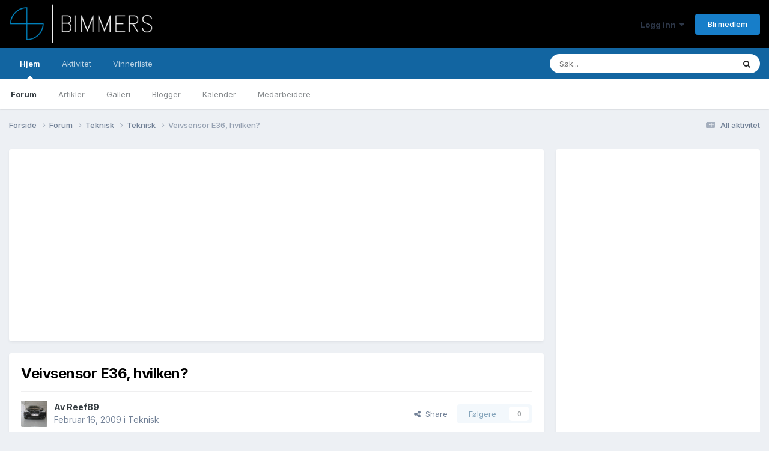

--- FILE ---
content_type: text/html;charset=UTF-8
request_url: https://bimmers.no/forums/topic/615675-veivsensor-e36-hvilken/
body_size: 15626
content:
<!DOCTYPE html>
<html lang="nb-NO" dir="ltr">
	<head>
		<meta charset="utf-8">
        
		<title>Veivsensor E36, hvilken? - Teknisk - Bimmers.no | BMW Forum</title>
		
			<script>
  (function(i,s,o,g,r,a,m){i['GoogleAnalyticsObject']=r;i[r]=i[r]||function(){
  (i[r].q=i[r].q||[]).push(arguments)},i[r].l=1*new Date();a=s.createElement(o),
  m=s.getElementsByTagName(o)[0];a.async=1;a.src=g;m.parentNode.insertBefore(a,m)
  })(window,document,'script','//www.google-analytics.com/analytics.js','ga');

  ga('create', 'UA-44314757-1', 'bimmers.no');
  ga('send', 'pageview');

</script>

<div id="fb-root"></div>
<script>(function(d, s, id) {
  var js, fjs = d.getElementsByTagName(s)[0];
  if (d.getElementById(id)) return;
  js = d.createElement(s); js.id = id;
  js.src = "//connect.facebook.net/nb_NO/sdk.js#xfbml=1&version=v2.5&appId=193561007350520";
  fjs.parentNode.insertBefore(js, fjs);
}(document, 'script', 'facebook-jssdk'));</script>

		
		
		
		

	<meta name="viewport" content="width=device-width, initial-scale=1">


	
	
		<meta property="og:image" content="https://bimmers.no/repository/monthly_2016_01/Bimmers-logo-artikkel-2.jpg.9cde327ccb858f43a0ddaf5b50b73514.jpg">
	


	<meta name="twitter:card" content="summary_large_image" />




	
		
			
				<meta property="og:title" content="Veivsensor E36, hvilken?">
			
		
	

	
		
			
				<meta property="og:type" content="website">
			
		
	

	
		
			
				<meta property="og:url" content="https://bimmers.no/forums/topic/615675-veivsensor-e36-hvilken/">
			
		
	

	
		
			
				<meta name="description" content="Jeg skal ha ny, men vet ikke hvilken jeg skal ha av disse to? fra koed. www9282 El-dele, Impulsgiver ved knastaksel / topstykke? eller www9272 El-dele, Impulsgiver ved krumtap/remskive? E36 318i M43B18 1994.">
			
		
	

	
		
			
				<meta property="og:description" content="Jeg skal ha ny, men vet ikke hvilken jeg skal ha av disse to? fra koed. www9282 El-dele, Impulsgiver ved knastaksel / topstykke? eller www9272 El-dele, Impulsgiver ved krumtap/remskive? E36 318i M43B18 1994.">
			
		
	

	
		
			
				<meta property="og:updated_time" content="2009-02-16T20:23:26Z">
			
		
	

	
		
			
				<meta property="og:site_name" content="Bimmers.no | BMW Forum">
			
		
	

	
		
			
				<meta property="og:locale" content="nb_NO">
			
		
	


	
		<link rel="canonical" href="https://bimmers.no/forums/topic/615675-veivsensor-e36-hvilken/" />
	





<link rel="manifest" href="https://bimmers.no/manifest.webmanifest/">
<meta name="msapplication-config" content="https://bimmers.no/browserconfig.xml/">
<meta name="msapplication-starturl" content="/">
<meta name="application-name" content="Bimmers.no | BMW Forum">
<meta name="apple-mobile-web-app-title" content="Bimmers.no | BMW Forum">

	<meta name="theme-color" content="#000000">










<link rel="preload" href="//bimmers.no/applications/core/interface/font/fontawesome-webfont.woff2?v=4.7.0" as="font" crossorigin="anonymous">
		


	<link rel="preconnect" href="https://fonts.googleapis.com">
	<link rel="preconnect" href="https://fonts.gstatic.com" crossorigin>
	
		<link href="https://fonts.googleapis.com/css2?family=Inter:wght@300;400;500;600;700&display=swap" rel="stylesheet">
	



	<link rel='stylesheet' href='https://bimmers.no/repository/css_built_1/341e4a57816af3ba440d891ca87450ff_framework.css?v=31211ded841736950416' media='all'>

	<link rel='stylesheet' href='https://bimmers.no/repository/css_built_1/05e81b71abe4f22d6eb8d1a929494829_responsive.css?v=31211ded841736950416' media='all'>

	<link rel='stylesheet' href='https://bimmers.no/repository/css_built_1/20446cf2d164adcc029377cb04d43d17_flags.css?v=31211ded841736950416' media='all'>

	<link rel='stylesheet' href='https://bimmers.no/repository/css_built_1/90eb5adf50a8c640f633d47fd7eb1778_core.css?v=31211ded841736950416' media='all'>

	<link rel='stylesheet' href='https://bimmers.no/repository/css_built_1/5a0da001ccc2200dc5625c3f3934497d_core_responsive.css?v=31211ded841736950416' media='all'>

	<link rel='stylesheet' href='https://bimmers.no/repository/css_built_1/62e269ced0fdab7e30e026f1d30ae516_forums.css?v=31211ded841736950416' media='all'>

	<link rel='stylesheet' href='https://bimmers.no/repository/css_built_1/76e62c573090645fb99a15a363d8620e_forums_responsive.css?v=31211ded841736950416' media='all'>

	<link rel='stylesheet' href='https://bimmers.no/repository/css_built_1/ebdea0c6a7dab6d37900b9190d3ac77b_topics.css?v=31211ded841736950416' media='all'>





<link rel='stylesheet' href='https://bimmers.no/repository/css_built_1/258adbb6e4f3e83cd3b355f84e3fa002_custom.css?v=31211ded841736950416' media='all'>




		
		

	</head>
	<body class='ipsApp ipsApp_front ipsJS_none ipsClearfix' data-controller='core.front.core.app' data-message="" data-pageApp='forums' data-pageLocation='front' data-pageModule='forums' data-pageController='topic' data-pageID='615675'  >
		
        

        

		<a href='#ipsLayout_mainArea' class='ipsHide' title='Gå til hovedinnholdet på denne siden' accesskey='m'>Gå til innhold</a>
		





		<div id='ipsLayout_header' class='ipsClearfix'>
			<header>
				<div class='ipsLayout_container'>
					


<a href='https://bimmers.no/' id='elLogo' accesskey='1'><img src="https://bimmers.no/repository/monthly_2016_01/Bimmers-hvit-logo.png.8304eb39e33d87c7730e9f9d9774a388.png" alt='Bimmers.no | BMW Forum'></a>

					
						

	<ul id='elUserNav' class='ipsList_inline cSignedOut ipsResponsive_showDesktop'>
		
        
		
        
        
            
            <li id='elSignInLink'>
                <a href='https://bimmers.no/login/' data-ipsMenu-closeOnClick="false" data-ipsMenu id='elUserSignIn'>
                    Logg inn &nbsp;<i class='fa fa-caret-down'></i>
                </a>
                
<div id='elUserSignIn_menu' class='ipsMenu ipsMenu_auto ipsHide'>
	<form accept-charset='utf-8' method='post' action='https://bimmers.no/login/'>
		<input type="hidden" name="csrfKey" value="4f1bf13c103898b836905c15d2247da9">
		<input type="hidden" name="ref" value="aHR0cHM6Ly9iaW1tZXJzLm5vL2ZvcnVtcy90b3BpYy82MTU2NzUtdmVpdnNlbnNvci1lMzYtaHZpbGtlbi8=">
		<div data-role="loginForm">
			
			
			
				<div class='ipsColumns ipsColumns_noSpacing'>
					<div class='ipsColumn ipsColumn_wide' id='elUserSignIn_internal'>
						
<div class="ipsPad ipsForm ipsForm_vertical">
	<h4 class="ipsType_sectionHead">Logg inn</h4>
	<br><br>
	<ul class='ipsList_reset'>
		<li class="ipsFieldRow ipsFieldRow_noLabel ipsFieldRow_fullWidth">
			
			
				<input type="email" placeholder="E-postadresse" name="auth" autocomplete="email">
			
		</li>
		<li class="ipsFieldRow ipsFieldRow_noLabel ipsFieldRow_fullWidth">
			<input type="password" placeholder="Passord" name="password" autocomplete="current-password">
		</li>
		<li class="ipsFieldRow ipsFieldRow_checkbox ipsClearfix">
			<span class="ipsCustomInput">
				<input type="checkbox" name="remember_me" id="remember_me_checkbox" value="1" checked aria-checked="true">
				<span></span>
			</span>
			<div class="ipsFieldRow_content">
				<label class="ipsFieldRow_label" for="remember_me_checkbox">Husk meg</label>
				<span class="ipsFieldRow_desc">Anbefales ikke for PC/nettbrett/mobil ol. som brukes av mange</span>
			</div>
		</li>
		<li class="ipsFieldRow ipsFieldRow_fullWidth">
			<button type="submit" name="_processLogin" value="usernamepassword" class="ipsButton ipsButton_primary ipsButton_small" id="elSignIn_submit">Logg inn</button>
			
				<p class="ipsType_right ipsType_small">
					
						<a href='https://bimmers.no/lostpassword/' >
					
					Glemt passord?</a>
				</p>
			
		</li>
	</ul>
</div>
					</div>
					<div class='ipsColumn ipsColumn_wide'>
						<div class='ipsPadding' id='elUserSignIn_external'>
							<div class='ipsAreaBackground_light ipsPadding:half'>
								
								
									<div class='ipsType_center ipsMargin_top:half'>
										

<button type="submit" name="_processLogin" value="2" class='ipsButton ipsButton_verySmall ipsButton_fullWidth ipsSocial ipsSocial_facebook' style="background-color: #3a579a">
	
		<span class='ipsSocial_icon'>
			
				<i class='fa fa-facebook-official'></i>
			
		</span>
		<span class='ipsSocial_text'>Logg inn med Facebook</span>
	
</button>
									</div>
								
							</div>
						</div>
					</div>
				</div>
			
		</div>
	</form>
</div>
            </li>
            
        
		
			<li>
				
					<a href='https://bimmers.no/register/' data-ipsDialog data-ipsDialog-size='narrow' data-ipsDialog-title='Bli medlem' id='elRegisterButton' class='ipsButton ipsButton_normal ipsButton_primary'>Bli medlem</a>
				
			</li>
		
	</ul>

						
<ul class='ipsMobileHamburger ipsList_reset ipsResponsive_hideDesktop'>
	<li data-ipsDrawer data-ipsDrawer-drawerElem='#elMobileDrawer'>
		<a href='#' >
			
			
				
			
			
			
			<i class='fa fa-navicon'></i>
		</a>
	</li>
</ul>
					
				</div>
			</header>
			

	<nav data-controller='core.front.core.navBar' class=' ipsResponsive_showDesktop'>
		<div class='ipsNavBar_primary ipsLayout_container '>
			<ul data-role="primaryNavBar" class='ipsClearfix'>
				


	
		
		
			
		
		<li class='ipsNavBar_active' data-active id='elNavSecondary_1' data-role="navBarItem" data-navApp="cms" data-navExt="Pages">
			
			
				<a href="https://bimmers.no"  data-navItem-id="1" data-navDefault>
					Hjem<span class='ipsNavBar_active__identifier'></span>
				</a>
			
			
				<ul class='ipsNavBar_secondary ' data-role='secondaryNavBar'>
					


	
		
		
			
		
		<li class='ipsNavBar_active' data-active id='elNavSecondary_9' data-role="navBarItem" data-navApp="forums" data-navExt="Forums">
			
			
				<a href="https://bimmers.no/forums/"  data-navItem-id="9" data-navDefault>
					Forum<span class='ipsNavBar_active__identifier'></span>
				</a>
			
			
		</li>
	
	

	
		
		
		<li  id='elNavSecondary_35' data-role="navBarItem" data-navApp="cms" data-navExt="Pages">
			
			
				<a href="https://bimmers.no/artikler/"  data-navItem-id="35" >
					Artikler<span class='ipsNavBar_active__identifier'></span>
				</a>
			
			
		</li>
	
	

	
		
		
		<li  id='elNavSecondary_10' data-role="navBarItem" data-navApp="gallery" data-navExt="Gallery">
			
			
				<a href="https://bimmers.no/gallery/"  data-navItem-id="10" >
					Galleri<span class='ipsNavBar_active__identifier'></span>
				</a>
			
			
		</li>
	
	

	
		
		
		<li  id='elNavSecondary_27' data-role="navBarItem" data-navApp="blog" data-navExt="Blogs">
			
			
				<a href="https://bimmers.no/blogs/"  data-navItem-id="27" >
					Blogger<span class='ipsNavBar_active__identifier'></span>
				</a>
			
			
		</li>
	
	

	
		
		
		<li  id='elNavSecondary_28' data-role="navBarItem" data-navApp="calendar" data-navExt="Calendar">
			
			
				<a href="https://bimmers.no/calendar/"  data-navItem-id="28" >
					Kalender<span class='ipsNavBar_active__identifier'></span>
				</a>
			
			
		</li>
	
	

	
		
		
		<li  id='elNavSecondary_30' data-role="navBarItem" data-navApp="core" data-navExt="StaffDirectory">
			
			
				<a href="https://bimmers.no/staff/"  data-navItem-id="30" >
					Medarbeidere<span class='ipsNavBar_active__identifier'></span>
				</a>
			
			
		</li>
	
	

					<li class='ipsHide' id='elNavigationMore_1' data-role='navMore'>
						<a href='#' data-ipsMenu data-ipsMenu-appendTo='#elNavigationMore_1' id='elNavigationMore_1_dropdown'>Mer <i class='fa fa-caret-down'></i></a>
						<ul class='ipsHide ipsMenu ipsMenu_auto' id='elNavigationMore_1_dropdown_menu' data-role='moreDropdown'></ul>
					</li>
				</ul>
			
		</li>
	
	

	
		
		
		<li  id='elNavSecondary_2' data-role="navBarItem" data-navApp="core" data-navExt="CustomItem">
			
			
				<a href="https://bimmers.no/discover/"  data-navItem-id="2" >
					Aktivitet<span class='ipsNavBar_active__identifier'></span>
				</a>
			
			
				<ul class='ipsNavBar_secondary ipsHide' data-role='secondaryNavBar'>
					


	
		
		
		<li  id='elNavSecondary_3' data-role="navBarItem" data-navApp="core" data-navExt="AllActivity">
			
			
				<a href="https://bimmers.no/discover/"  data-navItem-id="3" >
					All aktivitet<span class='ipsNavBar_active__identifier'></span>
				</a>
			
			
		</li>
	
	

	
		
		
		<li  id='elNavSecondary_4' data-role="navBarItem" data-navApp="core" data-navExt="YourActivityStreams">
			
			
				<a href="#"  data-navItem-id="4" >
					Mine aktivitetsstrømmer<span class='ipsNavBar_active__identifier'></span>
				</a>
			
			
		</li>
	
	

	
		
		
		<li  id='elNavSecondary_5' data-role="navBarItem" data-navApp="core" data-navExt="YourActivityStreamsItem">
			
			
				<a href="https://bimmers.no/discover/unread/"  data-navItem-id="5" >
					Ulest innhold<span class='ipsNavBar_active__identifier'></span>
				</a>
			
			
		</li>
	
	

	
		
		
		<li  id='elNavSecondary_6' data-role="navBarItem" data-navApp="core" data-navExt="YourActivityStreamsItem">
			
			
				<a href="https://bimmers.no/discover/content-started/"  data-navItem-id="6" >
					Innhold jeg startet<span class='ipsNavBar_active__identifier'></span>
				</a>
			
			
		</li>
	
	

	
		
		
		<li  id='elNavSecondary_7' data-role="navBarItem" data-navApp="core" data-navExt="Search">
			
			
				<a href="https://bimmers.no/search/"  data-navItem-id="7" >
					Søk<span class='ipsNavBar_active__identifier'></span>
				</a>
			
			
		</li>
	
	

					<li class='ipsHide' id='elNavigationMore_2' data-role='navMore'>
						<a href='#' data-ipsMenu data-ipsMenu-appendTo='#elNavigationMore_2' id='elNavigationMore_2_dropdown'>Mer <i class='fa fa-caret-down'></i></a>
						<ul class='ipsHide ipsMenu ipsMenu_auto' id='elNavigationMore_2_dropdown_menu' data-role='moreDropdown'></ul>
					</li>
				</ul>
			
		</li>
	
	

	
		
		
		<li  id='elNavSecondary_36' data-role="navBarItem" data-navApp="core" data-navExt="Leaderboard">
			
			
				<a href="https://bimmers.no/leaderboard/"  data-navItem-id="36" >
					Vinnerliste<span class='ipsNavBar_active__identifier'></span>
				</a>
			
			
		</li>
	
	

	
	

				<li class='ipsHide' id='elNavigationMore' data-role='navMore'>
					<a href='#' data-ipsMenu data-ipsMenu-appendTo='#elNavigationMore' id='elNavigationMore_dropdown'>Mer</a>
					<ul class='ipsNavBar_secondary ipsHide' data-role='secondaryNavBar'>
						<li class='ipsHide' id='elNavigationMore_more' data-role='navMore'>
							<a href='#' data-ipsMenu data-ipsMenu-appendTo='#elNavigationMore_more' id='elNavigationMore_more_dropdown'>Mer <i class='fa fa-caret-down'></i></a>
							<ul class='ipsHide ipsMenu ipsMenu_auto' id='elNavigationMore_more_dropdown_menu' data-role='moreDropdown'></ul>
						</li>
					</ul>
				</li>
			</ul>
			

	<div id="elSearchWrapper">
		<div id='elSearch' data-controller="core.front.core.quickSearch">
			<form accept-charset='utf-8' action='//bimmers.no/search/?do=quicksearch' method='post'>
                <input type='search' id='elSearchField' placeholder='Søk...' name='q' autocomplete='off' aria-label='Søk'>
                <details class='cSearchFilter'>
                    <summary class='cSearchFilter__text'></summary>
                    <ul class='cSearchFilter__menu'>
                        
                        <li><label><input type="radio" name="type" value="all" ><span class='cSearchFilter__menuText'>Alle steder</span></label></li>
                        
                            
                                <li><label><input type="radio" name="type" value='contextual_{&quot;type&quot;:&quot;forums_topic&quot;,&quot;nodes&quot;:1}' checked><span class='cSearchFilter__menuText'>Denne kategorien</span></label></li>
                            
                                <li><label><input type="radio" name="type" value='contextual_{&quot;type&quot;:&quot;forums_topic&quot;,&quot;item&quot;:615675}' checked><span class='cSearchFilter__menuText'>Denne tråden</span></label></li>
                            
                        
                        
                            <li><label><input type="radio" name="type" value="core_statuses_status"><span class='cSearchFilter__menuText'>Statusoppdateringer</span></label></li>
                        
                            <li><label><input type="radio" name="type" value="cms_pages_pageitem"><span class='cSearchFilter__menuText'>Pages</span></label></li>
                        
                            <li><label><input type="radio" name="type" value="cms_records1"><span class='cSearchFilter__menuText'>Artikler</span></label></li>
                        
                            <li><label><input type="radio" name="type" value="forums_topic"><span class='cSearchFilter__menuText'>Emner</span></label></li>
                        
                            <li><label><input type="radio" name="type" value="gallery_image"><span class='cSearchFilter__menuText'>Bilder</span></label></li>
                        
                            <li><label><input type="radio" name="type" value="gallery_album_item"><span class='cSearchFilter__menuText'>Album</span></label></li>
                        
                            <li><label><input type="radio" name="type" value="blog_entry"><span class='cSearchFilter__menuText'>Blogginnlegg</span></label></li>
                        
                            <li><label><input type="radio" name="type" value="calendar_event"><span class='cSearchFilter__menuText'>Hendelser</span></label></li>
                        
                            <li><label><input type="radio" name="type" value="core_members"><span class='cSearchFilter__menuText'>Medlemmer</span></label></li>
                        
                    </ul>
                </details>
				<button class='cSearchSubmit' type="submit" aria-label='Søk'><i class="fa fa-search"></i></button>
			</form>
		</div>
	</div>

		</div>
	</nav>

			
<ul id='elMobileNav' class='ipsResponsive_hideDesktop' data-controller='core.front.core.mobileNav'>
	
		
			
			
				
				
			
				
				
			
				
					<li id='elMobileBreadcrumb'>
						<a href='https://bimmers.no/forums/forum/1-teknisk/'>
							<span>Teknisk</span>
						</a>
					</li>
				
				
			
				
				
			
		
	
	
	
	<li >
		<a data-action="defaultStream" href='https://bimmers.no/discover/'><i class="fa fa-newspaper-o" aria-hidden="true"></i></a>
	</li>

	

	
		<li class='ipsJS_show'>
			<a href='https://bimmers.no/search/'><i class='fa fa-search'></i></a>
		</li>
	
</ul>
		</div>
		<main id='ipsLayout_body' class='ipsLayout_container'>
			<div id='ipsLayout_contentArea'>
				<div id='ipsLayout_contentWrapper'>
					
<nav class='ipsBreadcrumb ipsBreadcrumb_top ipsFaded_withHover'>
	

	<ul class='ipsList_inline ipsPos_right'>
		
		<li >
			<a data-action="defaultStream" class='ipsType_light '  href='https://bimmers.no/discover/'><i class="fa fa-newspaper-o" aria-hidden="true"></i> <span>All aktivitet</span></a>
		</li>
		
	</ul>

	<ul data-role="breadcrumbList">
		<li>
			<a title="Forside" href='https://bimmers.no/'>
				<span>Forside <i class='fa fa-angle-right'></i></span>
			</a>
		</li>
		
		
			<li>
				
					<a href='https://bimmers.no/forums/'>
						<span>Forum <i class='fa fa-angle-right' aria-hidden="true"></i></span>
					</a>
				
			</li>
		
			<li>
				
					<a href='https://bimmers.no/forums/forum/13-teknisk/'>
						<span>Teknisk <i class='fa fa-angle-right' aria-hidden="true"></i></span>
					</a>
				
			</li>
		
			<li>
				
					<a href='https://bimmers.no/forums/forum/1-teknisk/'>
						<span>Teknisk <i class='fa fa-angle-right' aria-hidden="true"></i></span>
					</a>
				
			</li>
		
			<li>
				
					Veivsensor E36, hvilken?
				
			</li>
		
	</ul>
</nav>
					
					<div id='ipsLayout_mainArea'>
						
						
						
						

	




	<div class='cWidgetContainer '  data-role='widgetReceiver' data-orientation='horizontal' data-widgetArea='header'>
		<ul class='ipsList_reset'>
			
				
					
					<li class='ipsWidget ipsWidget_horizontal ipsBox  ipsResponsive_block' data-blockID='app_cms_Blocks_si79ebtre' data-blockConfig="true" data-blockTitle="Egne blokker" data-blockErrorMessage="Denne blokken kunne ikke vises. Det kan være fordi du må konfigurere den, at den ikke kan vises på akkurat denne siden eller vil vises etter at du laster siden på nytt."  data-controller='core.front.widgets.block'>
<div class='ipsWidget_inner ipsPad ipsType_richText' data-controller='core.front.core.lightboxedImages'>
	
<ins class="adsbygoogle" style="display:block" data-ad-client="ca-pub-6109846708041883" data-ad-slot="6564151071" data-ad-format="auto" data-full-width-responsive="true"></ins>
<script>
     (adsbygoogle = window.adsbygoogle || []).push({});
</script>

</div>
</li>
				
			
		</ul>
	</div>

						



<div class="ipsPageHeader ipsResponsive_pull ipsBox ipsPadding sm:ipsPadding:half ipsMargin_bottom">
		
	
	<div class="ipsFlex ipsFlex-ai:center ipsFlex-fw:wrap ipsGap:4">
		<div class="ipsFlex-flex:11">
			<h1 class="ipsType_pageTitle ipsContained_container">
				

				
				
					<span class="ipsType_break ipsContained">
						<span>Veivsensor E36, hvilken?</span>
					</span>
				
			</h1>
			
			
		</div>
		
	</div>
	<hr class="ipsHr">
	<div class="ipsPageHeader__meta ipsFlex ipsFlex-jc:between ipsFlex-ai:center ipsFlex-fw:wrap ipsGap:3">
		<div class="ipsFlex-flex:11">
			<div class="ipsPhotoPanel ipsPhotoPanel_mini ipsPhotoPanel_notPhone ipsClearfix">
				


	<a href="https://bimmers.no/profile/45863-reef89/" rel="nofollow" data-ipsHover data-ipsHover-width="370" data-ipsHover-target="https://bimmers.no/profile/45863-reef89/?do=hovercard" class="ipsUserPhoto ipsUserPhoto_mini" title="Gå til Reef89 sin profil">
		<img src='https://bimmers.no/repository/monthly_2019_06/1716495147_IMG_0043Kopi.thumb.JPG.624e1205a121cb7558f765dd6452fb55.JPG' alt='Reef89' loading="lazy">
	</a>

				<div>
					<p class="ipsType_reset ipsType_blendLinks">
						<span class="ipsType_normal">
						
							<strong>Av 


<a href='https://bimmers.no/profile/45863-reef89/' rel="nofollow" data-ipsHover data-ipsHover-width='370' data-ipsHover-target='https://bimmers.no/profile/45863-reef89/?do=hovercard&amp;referrer=https%253A%252F%252Fbimmers.no%252Fforums%252Ftopic%252F615675-veivsensor-e36-hvilken%252F' title="Gå til Reef89 sin profil" class="ipsType_break">Reef89</a></strong><br>
							<span class="ipsType_light"><time datetime='2009-02-16T19:30:10Z' title='02/16/09 19:30' data-short='16 år'>Februar 16, 2009	</time> i <a href="https://bimmers.no/forums/forum/1-teknisk/">Teknisk</a></span>
						
						</span>
					</p>
				</div>
			</div>
		</div>
		
			<div class="ipsFlex-flex:01 ipsResponsive_hidePhone">
				<div class="ipsShareLinks">
					
						


    <a href='#elShareItem_1383329168_menu' id='elShareItem_1383329168' data-ipsMenu class='ipsShareButton ipsButton ipsButton_verySmall ipsButton_link ipsButton_link--light'>
        <span><i class='fa fa-share-alt'></i></span> &nbsp;Share
    </a>

    <div class='ipsPadding ipsMenu ipsMenu_normal ipsHide' id='elShareItem_1383329168_menu' data-controller="core.front.core.sharelink">
        
        
        <span data-ipsCopy data-ipsCopy-flashmessage>
            <a href="https://bimmers.no/forums/topic/615675-veivsensor-e36-hvilken/" class="ipsButton ipsButton_light ipsButton_small ipsButton_fullWidth" data-role="copyButton" data-clipboard-text="https://bimmers.no/forums/topic/615675-veivsensor-e36-hvilken/" data-ipstooltip title='Copy Link to Clipboard'><i class="fa fa-clone"></i> https://bimmers.no/forums/topic/615675-veivsensor-e36-hvilken/</a>
        </span>
        <ul class='ipsShareLinks ipsMargin_top:half'>
            
                <li>
<a href="https://x.com/share?url=https%3A%2F%2Fbimmers.no%2Fforums%2Ftopic%2F615675-veivsensor-e36-hvilken%2F" class="cShareLink cShareLink_x" target="_blank" data-role="shareLink" title='Share on X' data-ipsTooltip rel='nofollow noopener'>
    <i class="fa fa-x"></i>
</a></li>
            
                <li>
<a href="https://www.facebook.com/sharer/sharer.php?u=https%3A%2F%2Fbimmers.no%2Fforums%2Ftopic%2F615675-veivsensor-e36-hvilken%2F" class="cShareLink cShareLink_facebook" target="_blank" data-role="shareLink" title='Del på Facebook' data-ipsTooltip rel='noopener nofollow'>
	<i class="fa fa-facebook"></i>
</a></li>
            
                <li>
<a href="mailto:?subject=Veivsensor%20E36%2C%20hvilken%3F&body=https%3A%2F%2Fbimmers.no%2Fforums%2Ftopic%2F615675-veivsensor-e36-hvilken%2F" rel='nofollow' class='cShareLink cShareLink_email' title='Del gjennom e-post' data-ipsTooltip>
	<i class="fa fa-envelope"></i>
</a></li>
            
        </ul>
        
            <hr class='ipsHr'>
            <button class='ipsHide ipsButton ipsButton_verySmall ipsButton_light ipsButton_fullWidth ipsMargin_top:half' data-controller='core.front.core.webshare' data-role='webShare' data-webShareTitle='Veivsensor E36, hvilken?' data-webShareText='Veivsensor E36, hvilken?' data-webShareUrl='https://bimmers.no/forums/topic/615675-veivsensor-e36-hvilken/'>More sharing options...</button>
        
    </div>

					
					
                    

					



					

<div data-followApp='forums' data-followArea='topic' data-followID='615675' data-controller='core.front.core.followButton'>
	

	<a href='https://bimmers.no/login/' rel="nofollow" class="ipsFollow ipsPos_middle ipsButton ipsButton_light ipsButton_verySmall ipsButton_disabled" data-role="followButton" data-ipsTooltip title='Logg inn for å følge dette'>
		<span>Følgere</span>
		<span class='ipsCommentCount'>0</span>
	</a>

</div>
				</div>
			</div>
					
	</div>
	
	
</div>








<div class="ipsClearfix">
	<ul class="ipsToolList ipsToolList_horizontal ipsClearfix ipsSpacer_both ipsResponsive_hidePhone">
		
		
		
	</ul>
</div>

<div id="comments" data-controller="core.front.core.commentFeed,forums.front.topic.view, core.front.core.ignoredComments" data-autopoll data-baseurl="https://bimmers.no/forums/topic/615675-veivsensor-e36-hvilken/" data-lastpage data-feedid="topic-615675" class="cTopic ipsClear ipsSpacer_top">
	
			
	

	

<div data-controller='core.front.core.recommendedComments' data-url='https://bimmers.no/forums/topic/615675-veivsensor-e36-hvilken/?recommended=comments' class='ipsRecommendedComments ipsHide'>
	<div data-role="recommendedComments">
		<h2 class='ipsType_sectionHead ipsType_large ipsType_bold ipsMargin_bottom'>Anbefalte innlegg</h2>
		
	</div>
</div>
	
	<div id="elPostFeed" data-role="commentFeed" data-controller="core.front.core.moderation" >
		<form action="https://bimmers.no/forums/topic/615675-veivsensor-e36-hvilken/?csrfKey=4f1bf13c103898b836905c15d2247da9&amp;do=multimodComment" method="post" data-ipspageaction data-role="moderationTools">
			
			
				

					

					
					



<a id='findComment-1031949'></a>
<a id='comment-1031949'></a>
<article  id='elComment_1031949' class='cPost ipsBox ipsResponsive_pull  ipsComment  ipsComment_parent ipsClearfix ipsClear ipsColumns ipsColumns_noSpacing ipsColumns_collapsePhone    '>
	

	

	<div class='cAuthorPane_mobile ipsResponsive_showPhone'>
		<div class='cAuthorPane_photo'>
			<div class='cAuthorPane_photoWrap'>
				


	<a href="https://bimmers.no/profile/45863-reef89/" rel="nofollow" data-ipsHover data-ipsHover-width="370" data-ipsHover-target="https://bimmers.no/profile/45863-reef89/?do=hovercard" class="ipsUserPhoto ipsUserPhoto_large" title="Gå til Reef89 sin profil">
		<img src='https://bimmers.no/repository/monthly_2019_06/1716495147_IMG_0043Kopi.thumb.JPG.624e1205a121cb7558f765dd6452fb55.JPG' alt='Reef89' loading="lazy">
	</a>

				
				
					<a href="https://bimmers.no/profile/45863-reef89/badges/" rel="nofollow">
						
<img src='https://bimmers.no/repository/monthly_2021_09/14_GrandMaster.svg' loading="lazy" alt="Grand Master" class="cAuthorPane_badge cAuthorPane_badge--rank ipsOutline ipsOutline:2px" data-ipsTooltip title="Rang: Grand Master (14/14)">
					</a>
				
			</div>
		</div>
		<div class='cAuthorPane_content'>
			<h3 class='ipsType_sectionHead cAuthorPane_author ipsType_break ipsType_blendLinks ipsFlex ipsFlex-ai:center'>
				


<a href='https://bimmers.no/profile/45863-reef89/' rel="nofollow" data-ipsHover data-ipsHover-width='370' data-ipsHover-target='https://bimmers.no/profile/45863-reef89/?do=hovercard&amp;referrer=https%253A%252F%252Fbimmers.no%252Fforums%252Ftopic%252F615675-veivsensor-e36-hvilken%252F' title="Gå til Reef89 sin profil" class="ipsType_break">Reef89</a>
			</h3>
			<div class='ipsType_light ipsType_reset'>
			    <a href='https://bimmers.no/forums/topic/615675-veivsensor-e36-hvilken/#findComment-1031949' rel="nofollow" class='ipsType_blendLinks'>Skrevet <time datetime='2009-02-16T19:30:10Z' title='02/16/09 19:30' data-short='16 år'>Februar 16, 2009	</time></a>
				
			</div>
		</div>
	</div>
	<aside class='ipsComment_author cAuthorPane ipsColumn ipsColumn_medium ipsResponsive_hidePhone'>
		<h3 class='ipsType_sectionHead cAuthorPane_author ipsType_blendLinks ipsType_break'><strong>


<a href='https://bimmers.no/profile/45863-reef89/' rel="nofollow" data-ipsHover data-ipsHover-width='370' data-ipsHover-target='https://bimmers.no/profile/45863-reef89/?do=hovercard&amp;referrer=https%253A%252F%252Fbimmers.no%252Fforums%252Ftopic%252F615675-veivsensor-e36-hvilken%252F' title="Gå til Reef89 sin profil" class="ipsType_break">Reef89</a></strong>
			
		</h3>
		<ul class='cAuthorPane_info ipsList_reset'>
			<li data-role='photo' class='cAuthorPane_photo'>
				<div class='cAuthorPane_photoWrap'>
					


	<a href="https://bimmers.no/profile/45863-reef89/" rel="nofollow" data-ipsHover data-ipsHover-width="370" data-ipsHover-target="https://bimmers.no/profile/45863-reef89/?do=hovercard" class="ipsUserPhoto ipsUserPhoto_large" title="Gå til Reef89 sin profil">
		<img src='https://bimmers.no/repository/monthly_2019_06/1716495147_IMG_0043Kopi.thumb.JPG.624e1205a121cb7558f765dd6452fb55.JPG' alt='Reef89' loading="lazy">
	</a>

					
					
						
<img src='https://bimmers.no/repository/monthly_2021_09/14_GrandMaster.svg' loading="lazy" alt="Grand Master" class="cAuthorPane_badge cAuthorPane_badge--rank ipsOutline ipsOutline:2px" data-ipsTooltip title="Rang: Grand Master (14/14)">
					
				</div>
			</li>
			
				<li data-role='group'>Medlem</li>
				
			
			
				<li data-role='stats' class='ipsMargin_top'>
					<ul class="ipsList_reset ipsType_light ipsFlex ipsFlex-ai:center ipsFlex-jc:center ipsGap_row:2 cAuthorPane_stats">
						<li>
							
								<a href="https://bimmers.no/profile/45863-reef89/content/" rel="nofollow" title="10817 innlegg" data-ipsTooltip class="ipsType_blendLinks">
							
								<i class="fa fa-comment"></i> 10.8k
							
								</a>
							
						</li>
						
					</ul>
				</li>
			
			
				

	
	<li data-role='custom-field' class='ipsResponsive_hidePhone ipsType_break'>
		
<span class='ft'>Bosted:</span><span class='fc'>Telemark</span>
	</li>
	
	<li data-role='custom-field' class='ipsResponsive_hidePhone ipsType_break'>
		
<span class="ft">Kjøretøy:</span><span class="fc">F01 750i &amp; E60 520ia</span>
	</li>
	

			
		</ul>
	</aside>
	<div class='ipsColumn ipsColumn_fluid ipsMargin:none'>
		

<div id='comment-1031949_wrap' data-controller='core.front.core.comment' data-commentApp='forums' data-commentType='forums' data-commentID="1031949" data-quoteData='{&quot;userid&quot;:45863,&quot;username&quot;:&quot;Reef89&quot;,&quot;timestamp&quot;:1234812610,&quot;contentapp&quot;:&quot;forums&quot;,&quot;contenttype&quot;:&quot;forums&quot;,&quot;contentid&quot;:615675,&quot;contentclass&quot;:&quot;forums_Topic&quot;,&quot;contentcommentid&quot;:1031949}' class='ipsComment_content ipsType_medium'>

	<div class='ipsComment_meta ipsType_light ipsFlex ipsFlex-ai:center ipsFlex-jc:between ipsFlex-fd:row-reverse'>
		<div class='ipsType_light ipsType_reset ipsType_blendLinks ipsComment_toolWrap'>
			<div class='ipsResponsive_hidePhone ipsComment_badges'>
				<ul class='ipsList_reset ipsFlex ipsFlex-jc:end ipsFlex-fw:wrap ipsGap:2 ipsGap_row:1'>
					
					
					
					
					
				</ul>
			</div>
			<ul class='ipsList_reset ipsComment_tools'>
				<li>
					<a href='#elControls_1031949_menu' class='ipsComment_ellipsis' id='elControls_1031949' title='Flere valg...' data-ipsMenu data-ipsMenu-appendTo='#comment-1031949_wrap'><i class='fa fa-ellipsis-h'></i></a>
					<ul id='elControls_1031949_menu' class='ipsMenu ipsMenu_narrow ipsHide'>
						
						
                        
						
						
						
							
								
							
							
							
							
							
							
						
					</ul>
				</li>
				
			</ul>
		</div>

		<div class='ipsType_reset ipsResponsive_hidePhone'>
		   
		   Skrevet <time datetime='2009-02-16T19:30:10Z' title='02/16/09 19:30' data-short='16 år'>Februar 16, 2009	</time>
		   
			
			<span class='ipsResponsive_hidePhone'>
				
				
			</span>
		</div>
	</div>

	

    

	<div class='cPost_contentWrap'>
		
		<div data-role='commentContent' class='ipsType_normal ipsType_richText ipsPadding_bottom ipsContained' data-controller='core.front.core.lightboxedImages'>
			
<p>Jeg skal ha ny, men vet ikke hvilken jeg skal ha av disse to?</p>
<p>fra koed.</p>
<p>www9282</p>
<p>El-dele, Impulsgiver ved knastaksel / topstykke?</p>
<p>eller</p>
<p>www9272</p>
<p>El-dele, Impulsgiver ved krumtap/remskive?</p>
<p>E36 318i M43B18 1994.</p>


			
		</div>

		

		
			

		
	</div>

	
    
</div>
	</div>
</article>
					
					
						<script async src="https://pagead2.googlesyndication.com/pagead/js/adsbygoogle.js"></script>
<!-- Responsiv Bimmers -->
<ins class="adsbygoogle"
     style="display:block"
     data-ad-client="ca-pub-6109846708041883"
     data-ad-slot="4933414051"
     data-ad-format="auto"
     data-full-width-responsive="true"></ins>
<script>
     (adsbygoogle = window.adsbygoogle || []).push({});
</script>
					
					
				

					

					
					



<a id='findComment-1031954'></a>
<a id='comment-1031954'></a>
<article  id='elComment_1031954' class='cPost ipsBox ipsResponsive_pull  ipsComment  ipsComment_parent ipsClearfix ipsClear ipsColumns ipsColumns_noSpacing ipsColumns_collapsePhone    '>
	

	

	<div class='cAuthorPane_mobile ipsResponsive_showPhone'>
		<div class='cAuthorPane_photo'>
			<div class='cAuthorPane_photoWrap'>
				


	<a href="https://bimmers.no/profile/42025-e36cab1/" rel="nofollow" data-ipsHover data-ipsHover-width="370" data-ipsHover-target="https://bimmers.no/profile/42025-e36cab1/?do=hovercard" class="ipsUserPhoto ipsUserPhoto_large" title="Gå til E36Cab1 sin profil">
		<img src='https://bimmers.no/repository/profile/photo-42025.jpg' alt='E36Cab1' loading="lazy">
	</a>

				
				
					<a href="https://bimmers.no/profile/42025-e36cab1/badges/" rel="nofollow">
						
<img src='https://bimmers.no/repository/monthly_2021_09/1_Newbie.svg' loading="lazy" alt="Newbie" class="cAuthorPane_badge cAuthorPane_badge--rank ipsOutline ipsOutline:2px" data-ipsTooltip title="Rang: Newbie (1/14)">
					</a>
				
			</div>
		</div>
		<div class='cAuthorPane_content'>
			<h3 class='ipsType_sectionHead cAuthorPane_author ipsType_break ipsType_blendLinks ipsFlex ipsFlex-ai:center'>
				


<a href='https://bimmers.no/profile/42025-e36cab1/' rel="nofollow" data-ipsHover data-ipsHover-width='370' data-ipsHover-target='https://bimmers.no/profile/42025-e36cab1/?do=hovercard&amp;referrer=https%253A%252F%252Fbimmers.no%252Fforums%252Ftopic%252F615675-veivsensor-e36-hvilken%252F' title="Gå til E36Cab1 sin profil" class="ipsType_break">E36Cab1</a>
			</h3>
			<div class='ipsType_light ipsType_reset'>
			    <a href='https://bimmers.no/forums/topic/615675-veivsensor-e36-hvilken/#findComment-1031954' rel="nofollow" class='ipsType_blendLinks'>Skrevet <time datetime='2009-02-16T19:32:12Z' title='02/16/09 19:32' data-short='16 år'>Februar 16, 2009	</time></a>
				
			</div>
		</div>
	</div>
	<aside class='ipsComment_author cAuthorPane ipsColumn ipsColumn_medium ipsResponsive_hidePhone'>
		<h3 class='ipsType_sectionHead cAuthorPane_author ipsType_blendLinks ipsType_break'><strong>


<a href='https://bimmers.no/profile/42025-e36cab1/' rel="nofollow" data-ipsHover data-ipsHover-width='370' data-ipsHover-target='https://bimmers.no/profile/42025-e36cab1/?do=hovercard&amp;referrer=https%253A%252F%252Fbimmers.no%252Fforums%252Ftopic%252F615675-veivsensor-e36-hvilken%252F' title="Gå til E36Cab1 sin profil" class="ipsType_break">E36Cab1</a></strong>
			
		</h3>
		<ul class='cAuthorPane_info ipsList_reset'>
			<li data-role='photo' class='cAuthorPane_photo'>
				<div class='cAuthorPane_photoWrap'>
					


	<a href="https://bimmers.no/profile/42025-e36cab1/" rel="nofollow" data-ipsHover data-ipsHover-width="370" data-ipsHover-target="https://bimmers.no/profile/42025-e36cab1/?do=hovercard" class="ipsUserPhoto ipsUserPhoto_large" title="Gå til E36Cab1 sin profil">
		<img src='https://bimmers.no/repository/profile/photo-42025.jpg' alt='E36Cab1' loading="lazy">
	</a>

					
					
						
<img src='https://bimmers.no/repository/monthly_2021_09/1_Newbie.svg' loading="lazy" alt="Newbie" class="cAuthorPane_badge cAuthorPane_badge--rank ipsOutline ipsOutline:2px" data-ipsTooltip title="Rang: Newbie (1/14)">
					
				</div>
			</li>
			
				<li data-role='group'>Medlem</li>
				
			
			
				<li data-role='stats' class='ipsMargin_top'>
					<ul class="ipsList_reset ipsType_light ipsFlex ipsFlex-ai:center ipsFlex-jc:center ipsGap_row:2 cAuthorPane_stats">
						<li>
							
								<a href="https://bimmers.no/profile/42025-e36cab1/content/" rel="nofollow" title="3812 innlegg" data-ipsTooltip class="ipsType_blendLinks">
							
								<i class="fa fa-comment"></i> 3.8k
							
								</a>
							
						</li>
						
					</ul>
				</li>
			
			
				

			
		</ul>
	</aside>
	<div class='ipsColumn ipsColumn_fluid ipsMargin:none'>
		

<div id='comment-1031954_wrap' data-controller='core.front.core.comment' data-commentApp='forums' data-commentType='forums' data-commentID="1031954" data-quoteData='{&quot;userid&quot;:42025,&quot;username&quot;:&quot;E36Cab1&quot;,&quot;timestamp&quot;:1234812732,&quot;contentapp&quot;:&quot;forums&quot;,&quot;contenttype&quot;:&quot;forums&quot;,&quot;contentid&quot;:615675,&quot;contentclass&quot;:&quot;forums_Topic&quot;,&quot;contentcommentid&quot;:1031954}' class='ipsComment_content ipsType_medium'>

	<div class='ipsComment_meta ipsType_light ipsFlex ipsFlex-ai:center ipsFlex-jc:between ipsFlex-fd:row-reverse'>
		<div class='ipsType_light ipsType_reset ipsType_blendLinks ipsComment_toolWrap'>
			<div class='ipsResponsive_hidePhone ipsComment_badges'>
				<ul class='ipsList_reset ipsFlex ipsFlex-jc:end ipsFlex-fw:wrap ipsGap:2 ipsGap_row:1'>
					
					
					
					
					
				</ul>
			</div>
			<ul class='ipsList_reset ipsComment_tools'>
				<li>
					<a href='#elControls_1031954_menu' class='ipsComment_ellipsis' id='elControls_1031954' title='Flere valg...' data-ipsMenu data-ipsMenu-appendTo='#comment-1031954_wrap'><i class='fa fa-ellipsis-h'></i></a>
					<ul id='elControls_1031954_menu' class='ipsMenu ipsMenu_narrow ipsHide'>
						
						
                        
						
						
						
							
								
							
							
							
							
							
							
						
					</ul>
				</li>
				
			</ul>
		</div>

		<div class='ipsType_reset ipsResponsive_hidePhone'>
		   
		   Skrevet <time datetime='2009-02-16T19:32:12Z' title='02/16/09 19:32' data-short='16 år'>Februar 16, 2009	</time>
		   
			
			<span class='ipsResponsive_hidePhone'>
				
				
			</span>
		</div>
	</div>

	

    

	<div class='cPost_contentWrap'>
		
		<div data-role='commentContent' class='ipsType_normal ipsType_richText ipsPadding_bottom ipsContained' data-controller='core.front.core.lightboxedImages'>
			<p>Knastaksel er jo kamaksel....</p>

			
		</div>

		

		
			

		
	</div>

	
    
</div>
	</div>
</article>
					
					
					
				

					

					
					



<a id='findComment-1031969'></a>
<a id='comment-1031969'></a>
<article  id='elComment_1031969' class='cPost ipsBox ipsResponsive_pull  ipsComment  ipsComment_parent ipsClearfix ipsClear ipsColumns ipsColumns_noSpacing ipsColumns_collapsePhone    '>
	

	

	<div class='cAuthorPane_mobile ipsResponsive_showPhone'>
		<div class='cAuthorPane_photo'>
			<div class='cAuthorPane_photoWrap'>
				


	<a href="https://bimmers.no/profile/45863-reef89/" rel="nofollow" data-ipsHover data-ipsHover-width="370" data-ipsHover-target="https://bimmers.no/profile/45863-reef89/?do=hovercard" class="ipsUserPhoto ipsUserPhoto_large" title="Gå til Reef89 sin profil">
		<img src='https://bimmers.no/repository/monthly_2019_06/1716495147_IMG_0043Kopi.thumb.JPG.624e1205a121cb7558f765dd6452fb55.JPG' alt='Reef89' loading="lazy">
	</a>

				
				
					<a href="https://bimmers.no/profile/45863-reef89/badges/" rel="nofollow">
						
<img src='https://bimmers.no/repository/monthly_2021_09/14_GrandMaster.svg' loading="lazy" alt="Grand Master" class="cAuthorPane_badge cAuthorPane_badge--rank ipsOutline ipsOutline:2px" data-ipsTooltip title="Rang: Grand Master (14/14)">
					</a>
				
			</div>
		</div>
		<div class='cAuthorPane_content'>
			<h3 class='ipsType_sectionHead cAuthorPane_author ipsType_break ipsType_blendLinks ipsFlex ipsFlex-ai:center'>
				


<a href='https://bimmers.no/profile/45863-reef89/' rel="nofollow" data-ipsHover data-ipsHover-width='370' data-ipsHover-target='https://bimmers.no/profile/45863-reef89/?do=hovercard&amp;referrer=https%253A%252F%252Fbimmers.no%252Fforums%252Ftopic%252F615675-veivsensor-e36-hvilken%252F' title="Gå til Reef89 sin profil" class="ipsType_break">Reef89</a>
			</h3>
			<div class='ipsType_light ipsType_reset'>
			    <a href='https://bimmers.no/forums/topic/615675-veivsensor-e36-hvilken/#findComment-1031969' rel="nofollow" class='ipsType_blendLinks'>Skrevet <time datetime='2009-02-16T19:44:52Z' title='02/16/09 19:44' data-short='16 år'>Februar 16, 2009	</time></a>
				
			</div>
		</div>
	</div>
	<aside class='ipsComment_author cAuthorPane ipsColumn ipsColumn_medium ipsResponsive_hidePhone'>
		<h3 class='ipsType_sectionHead cAuthorPane_author ipsType_blendLinks ipsType_break'><strong>


<a href='https://bimmers.no/profile/45863-reef89/' rel="nofollow" data-ipsHover data-ipsHover-width='370' data-ipsHover-target='https://bimmers.no/profile/45863-reef89/?do=hovercard&amp;referrer=https%253A%252F%252Fbimmers.no%252Fforums%252Ftopic%252F615675-veivsensor-e36-hvilken%252F' title="Gå til Reef89 sin profil" class="ipsType_break">Reef89</a></strong>
			
		</h3>
		<ul class='cAuthorPane_info ipsList_reset'>
			<li data-role='photo' class='cAuthorPane_photo'>
				<div class='cAuthorPane_photoWrap'>
					


	<a href="https://bimmers.no/profile/45863-reef89/" rel="nofollow" data-ipsHover data-ipsHover-width="370" data-ipsHover-target="https://bimmers.no/profile/45863-reef89/?do=hovercard" class="ipsUserPhoto ipsUserPhoto_large" title="Gå til Reef89 sin profil">
		<img src='https://bimmers.no/repository/monthly_2019_06/1716495147_IMG_0043Kopi.thumb.JPG.624e1205a121cb7558f765dd6452fb55.JPG' alt='Reef89' loading="lazy">
	</a>

					
					
						
<img src='https://bimmers.no/repository/monthly_2021_09/14_GrandMaster.svg' loading="lazy" alt="Grand Master" class="cAuthorPane_badge cAuthorPane_badge--rank ipsOutline ipsOutline:2px" data-ipsTooltip title="Rang: Grand Master (14/14)">
					
				</div>
			</li>
			
				<li data-role='group'>Medlem</li>
				
			
			
				<li data-role='stats' class='ipsMargin_top'>
					<ul class="ipsList_reset ipsType_light ipsFlex ipsFlex-ai:center ipsFlex-jc:center ipsGap_row:2 cAuthorPane_stats">
						<li>
							
								<a href="https://bimmers.no/profile/45863-reef89/content/" rel="nofollow" title="10817 innlegg" data-ipsTooltip class="ipsType_blendLinks">
							
								<i class="fa fa-comment"></i> 10.8k
							
								</a>
							
						</li>
						
					</ul>
				</li>
			
			
				

	
	<li data-role='custom-field' class='ipsResponsive_hidePhone ipsType_break'>
		
<span class='ft'>Bosted:</span><span class='fc'>Telemark</span>
	</li>
	
	<li data-role='custom-field' class='ipsResponsive_hidePhone ipsType_break'>
		
<span class="ft">Kjøretøy:</span><span class="fc">F01 750i &amp; E60 520ia</span>
	</li>
	

			
		</ul>
	</aside>
	<div class='ipsColumn ipsColumn_fluid ipsMargin:none'>
		

<div id='comment-1031969_wrap' data-controller='core.front.core.comment' data-commentApp='forums' data-commentType='forums' data-commentID="1031969" data-quoteData='{&quot;userid&quot;:45863,&quot;username&quot;:&quot;Reef89&quot;,&quot;timestamp&quot;:1234813492,&quot;contentapp&quot;:&quot;forums&quot;,&quot;contenttype&quot;:&quot;forums&quot;,&quot;contentid&quot;:615675,&quot;contentclass&quot;:&quot;forums_Topic&quot;,&quot;contentcommentid&quot;:1031969}' class='ipsComment_content ipsType_medium'>

	<div class='ipsComment_meta ipsType_light ipsFlex ipsFlex-ai:center ipsFlex-jc:between ipsFlex-fd:row-reverse'>
		<div class='ipsType_light ipsType_reset ipsType_blendLinks ipsComment_toolWrap'>
			<div class='ipsResponsive_hidePhone ipsComment_badges'>
				<ul class='ipsList_reset ipsFlex ipsFlex-jc:end ipsFlex-fw:wrap ipsGap:2 ipsGap_row:1'>
					
						<li><strong class="ipsBadge ipsBadge_large ipsComment_authorBadge">Forfatter</strong></li>
					
					
					
					
					
				</ul>
			</div>
			<ul class='ipsList_reset ipsComment_tools'>
				<li>
					<a href='#elControls_1031969_menu' class='ipsComment_ellipsis' id='elControls_1031969' title='Flere valg...' data-ipsMenu data-ipsMenu-appendTo='#comment-1031969_wrap'><i class='fa fa-ellipsis-h'></i></a>
					<ul id='elControls_1031969_menu' class='ipsMenu ipsMenu_narrow ipsHide'>
						
						
                        
						
						
						
							
								
							
							
							
							
							
							
						
					</ul>
				</li>
				
			</ul>
		</div>

		<div class='ipsType_reset ipsResponsive_hidePhone'>
		   
		   Skrevet <time datetime='2009-02-16T19:44:52Z' title='02/16/09 19:44' data-short='16 år'>Februar 16, 2009	</time>
		   
			
			<span class='ipsResponsive_hidePhone'>
				
				
			</span>
		</div>
	</div>

	

    

	<div class='cPost_contentWrap'>
		
		<div data-role='commentContent' class='ipsType_normal ipsType_richText ipsPadding_bottom ipsContained' data-controller='core.front.core.lightboxedImages'>
			
<blockquote data-ipsquote="" class="ipsQuote" data-ipsquote-username="E36Cab1" data-cite="E36Cab1" data-ipsquote-contentapp="forums" data-ipsquote-contenttype="forums" data-ipsquote-contentid="615675" data-ipsquote-contentclass="forums_Topic"><div>Knastaksel er jo kamaksel....</div></blockquote>
<p>det stemmer det, men er det den jeg skal ha?  som sitter helt nede på veiv *hjulet.</p>


			
		</div>

		

		
			

		
	</div>

	
    
</div>
	</div>
</article>
					
					
					
				

					

					
					



<a id='findComment-1031976'></a>
<a id='comment-1031976'></a>
<article  id='elComment_1031976' class='cPost ipsBox ipsResponsive_pull  ipsComment  ipsComment_parent ipsClearfix ipsClear ipsColumns ipsColumns_noSpacing ipsColumns_collapsePhone    '>
	

	

	<div class='cAuthorPane_mobile ipsResponsive_showPhone'>
		<div class='cAuthorPane_photo'>
			<div class='cAuthorPane_photoWrap'>
				


	<a href="https://bimmers.no/profile/42025-e36cab1/" rel="nofollow" data-ipsHover data-ipsHover-width="370" data-ipsHover-target="https://bimmers.no/profile/42025-e36cab1/?do=hovercard" class="ipsUserPhoto ipsUserPhoto_large" title="Gå til E36Cab1 sin profil">
		<img src='https://bimmers.no/repository/profile/photo-42025.jpg' alt='E36Cab1' loading="lazy">
	</a>

				
				
					<a href="https://bimmers.no/profile/42025-e36cab1/badges/" rel="nofollow">
						
<img src='https://bimmers.no/repository/monthly_2021_09/1_Newbie.svg' loading="lazy" alt="Newbie" class="cAuthorPane_badge cAuthorPane_badge--rank ipsOutline ipsOutline:2px" data-ipsTooltip title="Rang: Newbie (1/14)">
					</a>
				
			</div>
		</div>
		<div class='cAuthorPane_content'>
			<h3 class='ipsType_sectionHead cAuthorPane_author ipsType_break ipsType_blendLinks ipsFlex ipsFlex-ai:center'>
				


<a href='https://bimmers.no/profile/42025-e36cab1/' rel="nofollow" data-ipsHover data-ipsHover-width='370' data-ipsHover-target='https://bimmers.no/profile/42025-e36cab1/?do=hovercard&amp;referrer=https%253A%252F%252Fbimmers.no%252Fforums%252Ftopic%252F615675-veivsensor-e36-hvilken%252F' title="Gå til E36Cab1 sin profil" class="ipsType_break">E36Cab1</a>
			</h3>
			<div class='ipsType_light ipsType_reset'>
			    <a href='https://bimmers.no/forums/topic/615675-veivsensor-e36-hvilken/#findComment-1031976' rel="nofollow" class='ipsType_blendLinks'>Skrevet <time datetime='2009-02-16T19:50:07Z' title='02/16/09 19:50' data-short='16 år'>Februar 16, 2009	</time></a>
				
			</div>
		</div>
	</div>
	<aside class='ipsComment_author cAuthorPane ipsColumn ipsColumn_medium ipsResponsive_hidePhone'>
		<h3 class='ipsType_sectionHead cAuthorPane_author ipsType_blendLinks ipsType_break'><strong>


<a href='https://bimmers.no/profile/42025-e36cab1/' rel="nofollow" data-ipsHover data-ipsHover-width='370' data-ipsHover-target='https://bimmers.no/profile/42025-e36cab1/?do=hovercard&amp;referrer=https%253A%252F%252Fbimmers.no%252Fforums%252Ftopic%252F615675-veivsensor-e36-hvilken%252F' title="Gå til E36Cab1 sin profil" class="ipsType_break">E36Cab1</a></strong>
			
		</h3>
		<ul class='cAuthorPane_info ipsList_reset'>
			<li data-role='photo' class='cAuthorPane_photo'>
				<div class='cAuthorPane_photoWrap'>
					


	<a href="https://bimmers.no/profile/42025-e36cab1/" rel="nofollow" data-ipsHover data-ipsHover-width="370" data-ipsHover-target="https://bimmers.no/profile/42025-e36cab1/?do=hovercard" class="ipsUserPhoto ipsUserPhoto_large" title="Gå til E36Cab1 sin profil">
		<img src='https://bimmers.no/repository/profile/photo-42025.jpg' alt='E36Cab1' loading="lazy">
	</a>

					
					
						
<img src='https://bimmers.no/repository/monthly_2021_09/1_Newbie.svg' loading="lazy" alt="Newbie" class="cAuthorPane_badge cAuthorPane_badge--rank ipsOutline ipsOutline:2px" data-ipsTooltip title="Rang: Newbie (1/14)">
					
				</div>
			</li>
			
				<li data-role='group'>Medlem</li>
				
			
			
				<li data-role='stats' class='ipsMargin_top'>
					<ul class="ipsList_reset ipsType_light ipsFlex ipsFlex-ai:center ipsFlex-jc:center ipsGap_row:2 cAuthorPane_stats">
						<li>
							
								<a href="https://bimmers.no/profile/42025-e36cab1/content/" rel="nofollow" title="3812 innlegg" data-ipsTooltip class="ipsType_blendLinks">
							
								<i class="fa fa-comment"></i> 3.8k
							
								</a>
							
						</li>
						
					</ul>
				</li>
			
			
				

			
		</ul>
	</aside>
	<div class='ipsColumn ipsColumn_fluid ipsMargin:none'>
		

<div id='comment-1031976_wrap' data-controller='core.front.core.comment' data-commentApp='forums' data-commentType='forums' data-commentID="1031976" data-quoteData='{&quot;userid&quot;:42025,&quot;username&quot;:&quot;E36Cab1&quot;,&quot;timestamp&quot;:1234813807,&quot;contentapp&quot;:&quot;forums&quot;,&quot;contenttype&quot;:&quot;forums&quot;,&quot;contentid&quot;:615675,&quot;contentclass&quot;:&quot;forums_Topic&quot;,&quot;contentcommentid&quot;:1031976}' class='ipsComment_content ipsType_medium'>

	<div class='ipsComment_meta ipsType_light ipsFlex ipsFlex-ai:center ipsFlex-jc:between ipsFlex-fd:row-reverse'>
		<div class='ipsType_light ipsType_reset ipsType_blendLinks ipsComment_toolWrap'>
			<div class='ipsResponsive_hidePhone ipsComment_badges'>
				<ul class='ipsList_reset ipsFlex ipsFlex-jc:end ipsFlex-fw:wrap ipsGap:2 ipsGap_row:1'>
					
					
					
					
					
				</ul>
			</div>
			<ul class='ipsList_reset ipsComment_tools'>
				<li>
					<a href='#elControls_1031976_menu' class='ipsComment_ellipsis' id='elControls_1031976' title='Flere valg...' data-ipsMenu data-ipsMenu-appendTo='#comment-1031976_wrap'><i class='fa fa-ellipsis-h'></i></a>
					<ul id='elControls_1031976_menu' class='ipsMenu ipsMenu_narrow ipsHide'>
						
						
                        
						
						
						
							
								
							
							
							
							
							
							
						
					</ul>
				</li>
				
			</ul>
		</div>

		<div class='ipsType_reset ipsResponsive_hidePhone'>
		   
		   Skrevet <time datetime='2009-02-16T19:50:07Z' title='02/16/09 19:50' data-short='16 år'>Februar 16, 2009	</time>
		   
			
			<span class='ipsResponsive_hidePhone'>
				
				
			</span>
		</div>
	</div>

	

    

	<div class='cPost_contentWrap'>
		
		<div data-role='commentContent' class='ipsType_normal ipsType_richText ipsPadding_bottom ipsContained' data-controller='core.front.core.lightboxedImages'>
			<p>Da er det nok 9272 du skal ha viss det er til den M43 motoren.</p>

			
		</div>

		

		
			

		
	</div>

	
    
</div>
	</div>
</article>
					
					
					
				

					

					
					



<a id='findComment-1032008'></a>
<a id='comment-1032008'></a>
<article  id='elComment_1032008' class='cPost ipsBox ipsResponsive_pull  ipsComment  ipsComment_parent ipsClearfix ipsClear ipsColumns ipsColumns_noSpacing ipsColumns_collapsePhone    '>
	

	

	<div class='cAuthorPane_mobile ipsResponsive_showPhone'>
		<div class='cAuthorPane_photo'>
			<div class='cAuthorPane_photoWrap'>
				


	<a href="https://bimmers.no/profile/41116-haug530d/" rel="nofollow" data-ipsHover data-ipsHover-width="370" data-ipsHover-target="https://bimmers.no/profile/41116-haug530d/?do=hovercard" class="ipsUserPhoto ipsUserPhoto_large" title="Gå til Haug530D sin profil">
		<img src='https://bimmers.no/repository/monthly_2022_08/bmw-is-going-to-make-an-exciting-announcement-tomorrow-what-do-you-think-it-is-video-91140_1.thumb.jpg.595c385f941cf55c902b606d5d1049c7.jpg' alt='Haug530D' loading="lazy">
	</a>

				
				
					<a href="https://bimmers.no/profile/41116-haug530d/badges/" rel="nofollow">
						
<img src='https://bimmers.no/repository/monthly_2021_09/11_Experienced.svg' loading="lazy" alt="Experienced" class="cAuthorPane_badge cAuthorPane_badge--rank ipsOutline ipsOutline:2px" data-ipsTooltip title="Rang: Experienced (11/14)">
					</a>
				
			</div>
		</div>
		<div class='cAuthorPane_content'>
			<h3 class='ipsType_sectionHead cAuthorPane_author ipsType_break ipsType_blendLinks ipsFlex ipsFlex-ai:center'>
				


<a href='https://bimmers.no/profile/41116-haug530d/' rel="nofollow" data-ipsHover data-ipsHover-width='370' data-ipsHover-target='https://bimmers.no/profile/41116-haug530d/?do=hovercard&amp;referrer=https%253A%252F%252Fbimmers.no%252Fforums%252Ftopic%252F615675-veivsensor-e36-hvilken%252F' title="Gå til Haug530D sin profil" class="ipsType_break">Haug530D</a>
			</h3>
			<div class='ipsType_light ipsType_reset'>
			    <a href='https://bimmers.no/forums/topic/615675-veivsensor-e36-hvilken/#findComment-1032008' rel="nofollow" class='ipsType_blendLinks'>Skrevet <time datetime='2009-02-16T20:05:27Z' title='02/16/09 20:05' data-short='16 år'>Februar 16, 2009	</time></a>
				
			</div>
		</div>
	</div>
	<aside class='ipsComment_author cAuthorPane ipsColumn ipsColumn_medium ipsResponsive_hidePhone'>
		<h3 class='ipsType_sectionHead cAuthorPane_author ipsType_blendLinks ipsType_break'><strong>


<a href='https://bimmers.no/profile/41116-haug530d/' rel="nofollow" data-ipsHover data-ipsHover-width='370' data-ipsHover-target='https://bimmers.no/profile/41116-haug530d/?do=hovercard&amp;referrer=https%253A%252F%252Fbimmers.no%252Fforums%252Ftopic%252F615675-veivsensor-e36-hvilken%252F' title="Gå til Haug530D sin profil" class="ipsType_break">Haug530D</a></strong>
			
		</h3>
		<ul class='cAuthorPane_info ipsList_reset'>
			<li data-role='photo' class='cAuthorPane_photo'>
				<div class='cAuthorPane_photoWrap'>
					


	<a href="https://bimmers.no/profile/41116-haug530d/" rel="nofollow" data-ipsHover data-ipsHover-width="370" data-ipsHover-target="https://bimmers.no/profile/41116-haug530d/?do=hovercard" class="ipsUserPhoto ipsUserPhoto_large" title="Gå til Haug530D sin profil">
		<img src='https://bimmers.no/repository/monthly_2022_08/bmw-is-going-to-make-an-exciting-announcement-tomorrow-what-do-you-think-it-is-video-91140_1.thumb.jpg.595c385f941cf55c902b606d5d1049c7.jpg' alt='Haug530D' loading="lazy">
	</a>

					
					
						
<img src='https://bimmers.no/repository/monthly_2021_09/11_Experienced.svg' loading="lazy" alt="Experienced" class="cAuthorPane_badge cAuthorPane_badge--rank ipsOutline ipsOutline:2px" data-ipsTooltip title="Rang: Experienced (11/14)">
					
				</div>
			</li>
			
				<li data-role='group'>Medlem</li>
				
			
			
				<li data-role='stats' class='ipsMargin_top'>
					<ul class="ipsList_reset ipsType_light ipsFlex ipsFlex-ai:center ipsFlex-jc:center ipsGap_row:2 cAuthorPane_stats">
						<li>
							
								<a href="https://bimmers.no/profile/41116-haug530d/content/" rel="nofollow" title="6558 innlegg" data-ipsTooltip class="ipsType_blendLinks">
							
								<i class="fa fa-comment"></i> 6.6k
							
								</a>
							
						</li>
						
					</ul>
				</li>
			
			
				

	
	<li data-role='custom-field' class='ipsResponsive_hidePhone ipsType_break'>
		
<span class='ft'>Bosted:</span><span class='fc'>Bømlo</span>
	</li>
	
	<li data-role='custom-field' class='ipsResponsive_hidePhone ipsType_break'>
		
<span class="ft">Kjøretøy:</span><span class="fc">530D F11,E87 116I E60 520</span>
	</li>
	

			
		</ul>
	</aside>
	<div class='ipsColumn ipsColumn_fluid ipsMargin:none'>
		

<div id='comment-1032008_wrap' data-controller='core.front.core.comment' data-commentApp='forums' data-commentType='forums' data-commentID="1032008" data-quoteData='{&quot;userid&quot;:41116,&quot;username&quot;:&quot;Haug530D&quot;,&quot;timestamp&quot;:1234814727,&quot;contentapp&quot;:&quot;forums&quot;,&quot;contenttype&quot;:&quot;forums&quot;,&quot;contentid&quot;:615675,&quot;contentclass&quot;:&quot;forums_Topic&quot;,&quot;contentcommentid&quot;:1032008}' class='ipsComment_content ipsType_medium'>

	<div class='ipsComment_meta ipsType_light ipsFlex ipsFlex-ai:center ipsFlex-jc:between ipsFlex-fd:row-reverse'>
		<div class='ipsType_light ipsType_reset ipsType_blendLinks ipsComment_toolWrap'>
			<div class='ipsResponsive_hidePhone ipsComment_badges'>
				<ul class='ipsList_reset ipsFlex ipsFlex-jc:end ipsFlex-fw:wrap ipsGap:2 ipsGap_row:1'>
					
					
					
					
					
				</ul>
			</div>
			<ul class='ipsList_reset ipsComment_tools'>
				<li>
					<a href='#elControls_1032008_menu' class='ipsComment_ellipsis' id='elControls_1032008' title='Flere valg...' data-ipsMenu data-ipsMenu-appendTo='#comment-1032008_wrap'><i class='fa fa-ellipsis-h'></i></a>
					<ul id='elControls_1032008_menu' class='ipsMenu ipsMenu_narrow ipsHide'>
						
						
                        
						
						
						
							
								
							
							
							
							
							
							
						
					</ul>
				</li>
				
			</ul>
		</div>

		<div class='ipsType_reset ipsResponsive_hidePhone'>
		   
		   Skrevet <time datetime='2009-02-16T20:05:27Z' title='02/16/09 20:05' data-short='16 år'>Februar 16, 2009	</time>
		   
			
			<span class='ipsResponsive_hidePhone'>
				
				
			</span>
		</div>
	</div>

	

    

	<div class='cPost_contentWrap'>
		
		<div data-role='commentContent' class='ipsType_normal ipsType_richText ipsPadding_bottom ipsContained' data-controller='core.front.core.lightboxedImages'>
			
<blockquote data-ipsquote="" class="ipsQuote" data-ipsquote-username="Reef" data-cite="Reef" data-ipsquote-contentapp="forums" data-ipsquote-contenttype="forums" data-ipsquote-contentid="615675" data-ipsquote-contentclass="forums_Topic"><div>
<blockquote data-ipsquote="" class="ipsQuote" data-ipsquote-username="E36Cab1" data-cite="E36Cab1" data-ipsquote-contentapp="forums" data-ipsquote-contenttype="forums" data-ipsquote-contentid="615675" data-ipsquote-contentclass="forums_Topic"><div>Knastaksel er jo kamaksel....</div></blockquote>
<p>det stemmer det, men er det den jeg skal ha?  som sitter helt nede på veiv *hjulet.</p>
</div></blockquote>
<p>Jepp</p>


			
		</div>

		

		
			

		
	</div>

	
    
</div>
	</div>
</article>
					
					
					
				

					

					
					



<a id='findComment-1032020'></a>
<a id='comment-1032020'></a>
<article  id='elComment_1032020' class='cPost ipsBox ipsResponsive_pull  ipsComment  ipsComment_parent ipsClearfix ipsClear ipsColumns ipsColumns_noSpacing ipsColumns_collapsePhone    '>
	

	

	<div class='cAuthorPane_mobile ipsResponsive_showPhone'>
		<div class='cAuthorPane_photo'>
			<div class='cAuthorPane_photoWrap'>
				


	<a href="https://bimmers.no/profile/45863-reef89/" rel="nofollow" data-ipsHover data-ipsHover-width="370" data-ipsHover-target="https://bimmers.no/profile/45863-reef89/?do=hovercard" class="ipsUserPhoto ipsUserPhoto_large" title="Gå til Reef89 sin profil">
		<img src='https://bimmers.no/repository/monthly_2019_06/1716495147_IMG_0043Kopi.thumb.JPG.624e1205a121cb7558f765dd6452fb55.JPG' alt='Reef89' loading="lazy">
	</a>

				
				
					<a href="https://bimmers.no/profile/45863-reef89/badges/" rel="nofollow">
						
<img src='https://bimmers.no/repository/monthly_2021_09/14_GrandMaster.svg' loading="lazy" alt="Grand Master" class="cAuthorPane_badge cAuthorPane_badge--rank ipsOutline ipsOutline:2px" data-ipsTooltip title="Rang: Grand Master (14/14)">
					</a>
				
			</div>
		</div>
		<div class='cAuthorPane_content'>
			<h3 class='ipsType_sectionHead cAuthorPane_author ipsType_break ipsType_blendLinks ipsFlex ipsFlex-ai:center'>
				


<a href='https://bimmers.no/profile/45863-reef89/' rel="nofollow" data-ipsHover data-ipsHover-width='370' data-ipsHover-target='https://bimmers.no/profile/45863-reef89/?do=hovercard&amp;referrer=https%253A%252F%252Fbimmers.no%252Fforums%252Ftopic%252F615675-veivsensor-e36-hvilken%252F' title="Gå til Reef89 sin profil" class="ipsType_break">Reef89</a>
			</h3>
			<div class='ipsType_light ipsType_reset'>
			    <a href='https://bimmers.no/forums/topic/615675-veivsensor-e36-hvilken/#findComment-1032020' rel="nofollow" class='ipsType_blendLinks'>Skrevet <time datetime='2009-02-16T20:12:13Z' title='02/16/09 20:12' data-short='16 år'>Februar 16, 2009	</time></a>
				
			</div>
		</div>
	</div>
	<aside class='ipsComment_author cAuthorPane ipsColumn ipsColumn_medium ipsResponsive_hidePhone'>
		<h3 class='ipsType_sectionHead cAuthorPane_author ipsType_blendLinks ipsType_break'><strong>


<a href='https://bimmers.no/profile/45863-reef89/' rel="nofollow" data-ipsHover data-ipsHover-width='370' data-ipsHover-target='https://bimmers.no/profile/45863-reef89/?do=hovercard&amp;referrer=https%253A%252F%252Fbimmers.no%252Fforums%252Ftopic%252F615675-veivsensor-e36-hvilken%252F' title="Gå til Reef89 sin profil" class="ipsType_break">Reef89</a></strong>
			
		</h3>
		<ul class='cAuthorPane_info ipsList_reset'>
			<li data-role='photo' class='cAuthorPane_photo'>
				<div class='cAuthorPane_photoWrap'>
					


	<a href="https://bimmers.no/profile/45863-reef89/" rel="nofollow" data-ipsHover data-ipsHover-width="370" data-ipsHover-target="https://bimmers.no/profile/45863-reef89/?do=hovercard" class="ipsUserPhoto ipsUserPhoto_large" title="Gå til Reef89 sin profil">
		<img src='https://bimmers.no/repository/monthly_2019_06/1716495147_IMG_0043Kopi.thumb.JPG.624e1205a121cb7558f765dd6452fb55.JPG' alt='Reef89' loading="lazy">
	</a>

					
					
						
<img src='https://bimmers.no/repository/monthly_2021_09/14_GrandMaster.svg' loading="lazy" alt="Grand Master" class="cAuthorPane_badge cAuthorPane_badge--rank ipsOutline ipsOutline:2px" data-ipsTooltip title="Rang: Grand Master (14/14)">
					
				</div>
			</li>
			
				<li data-role='group'>Medlem</li>
				
			
			
				<li data-role='stats' class='ipsMargin_top'>
					<ul class="ipsList_reset ipsType_light ipsFlex ipsFlex-ai:center ipsFlex-jc:center ipsGap_row:2 cAuthorPane_stats">
						<li>
							
								<a href="https://bimmers.no/profile/45863-reef89/content/" rel="nofollow" title="10817 innlegg" data-ipsTooltip class="ipsType_blendLinks">
							
								<i class="fa fa-comment"></i> 10.8k
							
								</a>
							
						</li>
						
					</ul>
				</li>
			
			
				

	
	<li data-role='custom-field' class='ipsResponsive_hidePhone ipsType_break'>
		
<span class='ft'>Bosted:</span><span class='fc'>Telemark</span>
	</li>
	
	<li data-role='custom-field' class='ipsResponsive_hidePhone ipsType_break'>
		
<span class="ft">Kjøretøy:</span><span class="fc">F01 750i &amp; E60 520ia</span>
	</li>
	

			
		</ul>
	</aside>
	<div class='ipsColumn ipsColumn_fluid ipsMargin:none'>
		

<div id='comment-1032020_wrap' data-controller='core.front.core.comment' data-commentApp='forums' data-commentType='forums' data-commentID="1032020" data-quoteData='{&quot;userid&quot;:45863,&quot;username&quot;:&quot;Reef89&quot;,&quot;timestamp&quot;:1234815133,&quot;contentapp&quot;:&quot;forums&quot;,&quot;contenttype&quot;:&quot;forums&quot;,&quot;contentid&quot;:615675,&quot;contentclass&quot;:&quot;forums_Topic&quot;,&quot;contentcommentid&quot;:1032020}' class='ipsComment_content ipsType_medium'>

	<div class='ipsComment_meta ipsType_light ipsFlex ipsFlex-ai:center ipsFlex-jc:between ipsFlex-fd:row-reverse'>
		<div class='ipsType_light ipsType_reset ipsType_blendLinks ipsComment_toolWrap'>
			<div class='ipsResponsive_hidePhone ipsComment_badges'>
				<ul class='ipsList_reset ipsFlex ipsFlex-jc:end ipsFlex-fw:wrap ipsGap:2 ipsGap_row:1'>
					
						<li><strong class="ipsBadge ipsBadge_large ipsComment_authorBadge">Forfatter</strong></li>
					
					
					
					
					
				</ul>
			</div>
			<ul class='ipsList_reset ipsComment_tools'>
				<li>
					<a href='#elControls_1032020_menu' class='ipsComment_ellipsis' id='elControls_1032020' title='Flere valg...' data-ipsMenu data-ipsMenu-appendTo='#comment-1032020_wrap'><i class='fa fa-ellipsis-h'></i></a>
					<ul id='elControls_1032020_menu' class='ipsMenu ipsMenu_narrow ipsHide'>
						
						
                        
						
						
						
							
								
							
							
							
							
							
							
						
					</ul>
				</li>
				
			</ul>
		</div>

		<div class='ipsType_reset ipsResponsive_hidePhone'>
		   
		   Skrevet <time datetime='2009-02-16T20:12:13Z' title='02/16/09 20:12' data-short='16 år'>Februar 16, 2009	</time>
		   
			
			<span class='ipsResponsive_hidePhone'>
				
				
			</span>
		</div>
	</div>

	

    

	<div class='cPost_contentWrap'>
		
		<div data-role='commentContent' class='ipsType_normal ipsType_richText ipsPadding_bottom ipsContained' data-controller='core.front.core.lightboxedImages'>
			
<p>hmm..ble veldig forvirret her nå, først sier E36Cab1 at jeg skal ha nr  www9272 </p>
<p>El-dele, Impulsgiver ved krumtap/remskive</p>
<p>så skriver/ mener Dragonloveden andre nr</p>
<p>www9282 </p>
<p>El-dele, Impulsgiver ved knastaksel / topstykke?</p>


			
		</div>

		

		
			

		
	</div>

	
    
</div>
	</div>
</article>
					
					
					
				

					

					
					



<a id='findComment-1032044'></a>
<a id='comment-1032044'></a>
<article  id='elComment_1032044' class='cPost ipsBox ipsResponsive_pull  ipsComment  ipsComment_parent ipsClearfix ipsClear ipsColumns ipsColumns_noSpacing ipsColumns_collapsePhone    '>
	

	

	<div class='cAuthorPane_mobile ipsResponsive_showPhone'>
		<div class='cAuthorPane_photo'>
			<div class='cAuthorPane_photoWrap'>
				


	<a href="https://bimmers.no/profile/41116-haug530d/" rel="nofollow" data-ipsHover data-ipsHover-width="370" data-ipsHover-target="https://bimmers.no/profile/41116-haug530d/?do=hovercard" class="ipsUserPhoto ipsUserPhoto_large" title="Gå til Haug530D sin profil">
		<img src='https://bimmers.no/repository/monthly_2022_08/bmw-is-going-to-make-an-exciting-announcement-tomorrow-what-do-you-think-it-is-video-91140_1.thumb.jpg.595c385f941cf55c902b606d5d1049c7.jpg' alt='Haug530D' loading="lazy">
	</a>

				
				
					<a href="https://bimmers.no/profile/41116-haug530d/badges/" rel="nofollow">
						
<img src='https://bimmers.no/repository/monthly_2021_09/11_Experienced.svg' loading="lazy" alt="Experienced" class="cAuthorPane_badge cAuthorPane_badge--rank ipsOutline ipsOutline:2px" data-ipsTooltip title="Rang: Experienced (11/14)">
					</a>
				
			</div>
		</div>
		<div class='cAuthorPane_content'>
			<h3 class='ipsType_sectionHead cAuthorPane_author ipsType_break ipsType_blendLinks ipsFlex ipsFlex-ai:center'>
				


<a href='https://bimmers.no/profile/41116-haug530d/' rel="nofollow" data-ipsHover data-ipsHover-width='370' data-ipsHover-target='https://bimmers.no/profile/41116-haug530d/?do=hovercard&amp;referrer=https%253A%252F%252Fbimmers.no%252Fforums%252Ftopic%252F615675-veivsensor-e36-hvilken%252F' title="Gå til Haug530D sin profil" class="ipsType_break">Haug530D</a>
			</h3>
			<div class='ipsType_light ipsType_reset'>
			    <a href='https://bimmers.no/forums/topic/615675-veivsensor-e36-hvilken/#findComment-1032044' rel="nofollow" class='ipsType_blendLinks'>Skrevet <time datetime='2009-02-16T20:23:26Z' title='02/16/09 20:23' data-short='16 år'>Februar 16, 2009	</time></a>
				
			</div>
		</div>
	</div>
	<aside class='ipsComment_author cAuthorPane ipsColumn ipsColumn_medium ipsResponsive_hidePhone'>
		<h3 class='ipsType_sectionHead cAuthorPane_author ipsType_blendLinks ipsType_break'><strong>


<a href='https://bimmers.no/profile/41116-haug530d/' rel="nofollow" data-ipsHover data-ipsHover-width='370' data-ipsHover-target='https://bimmers.no/profile/41116-haug530d/?do=hovercard&amp;referrer=https%253A%252F%252Fbimmers.no%252Fforums%252Ftopic%252F615675-veivsensor-e36-hvilken%252F' title="Gå til Haug530D sin profil" class="ipsType_break">Haug530D</a></strong>
			
		</h3>
		<ul class='cAuthorPane_info ipsList_reset'>
			<li data-role='photo' class='cAuthorPane_photo'>
				<div class='cAuthorPane_photoWrap'>
					


	<a href="https://bimmers.no/profile/41116-haug530d/" rel="nofollow" data-ipsHover data-ipsHover-width="370" data-ipsHover-target="https://bimmers.no/profile/41116-haug530d/?do=hovercard" class="ipsUserPhoto ipsUserPhoto_large" title="Gå til Haug530D sin profil">
		<img src='https://bimmers.no/repository/monthly_2022_08/bmw-is-going-to-make-an-exciting-announcement-tomorrow-what-do-you-think-it-is-video-91140_1.thumb.jpg.595c385f941cf55c902b606d5d1049c7.jpg' alt='Haug530D' loading="lazy">
	</a>

					
					
						
<img src='https://bimmers.no/repository/monthly_2021_09/11_Experienced.svg' loading="lazy" alt="Experienced" class="cAuthorPane_badge cAuthorPane_badge--rank ipsOutline ipsOutline:2px" data-ipsTooltip title="Rang: Experienced (11/14)">
					
				</div>
			</li>
			
				<li data-role='group'>Medlem</li>
				
			
			
				<li data-role='stats' class='ipsMargin_top'>
					<ul class="ipsList_reset ipsType_light ipsFlex ipsFlex-ai:center ipsFlex-jc:center ipsGap_row:2 cAuthorPane_stats">
						<li>
							
								<a href="https://bimmers.no/profile/41116-haug530d/content/" rel="nofollow" title="6558 innlegg" data-ipsTooltip class="ipsType_blendLinks">
							
								<i class="fa fa-comment"></i> 6.6k
							
								</a>
							
						</li>
						
					</ul>
				</li>
			
			
				

	
	<li data-role='custom-field' class='ipsResponsive_hidePhone ipsType_break'>
		
<span class='ft'>Bosted:</span><span class='fc'>Bømlo</span>
	</li>
	
	<li data-role='custom-field' class='ipsResponsive_hidePhone ipsType_break'>
		
<span class="ft">Kjøretøy:</span><span class="fc">530D F11,E87 116I E60 520</span>
	</li>
	

			
		</ul>
	</aside>
	<div class='ipsColumn ipsColumn_fluid ipsMargin:none'>
		

<div id='comment-1032044_wrap' data-controller='core.front.core.comment' data-commentApp='forums' data-commentType='forums' data-commentID="1032044" data-quoteData='{&quot;userid&quot;:41116,&quot;username&quot;:&quot;Haug530D&quot;,&quot;timestamp&quot;:1234815806,&quot;contentapp&quot;:&quot;forums&quot;,&quot;contenttype&quot;:&quot;forums&quot;,&quot;contentid&quot;:615675,&quot;contentclass&quot;:&quot;forums_Topic&quot;,&quot;contentcommentid&quot;:1032044}' class='ipsComment_content ipsType_medium'>

	<div class='ipsComment_meta ipsType_light ipsFlex ipsFlex-ai:center ipsFlex-jc:between ipsFlex-fd:row-reverse'>
		<div class='ipsType_light ipsType_reset ipsType_blendLinks ipsComment_toolWrap'>
			<div class='ipsResponsive_hidePhone ipsComment_badges'>
				<ul class='ipsList_reset ipsFlex ipsFlex-jc:end ipsFlex-fw:wrap ipsGap:2 ipsGap_row:1'>
					
					
					
					
					
				</ul>
			</div>
			<ul class='ipsList_reset ipsComment_tools'>
				<li>
					<a href='#elControls_1032044_menu' class='ipsComment_ellipsis' id='elControls_1032044' title='Flere valg...' data-ipsMenu data-ipsMenu-appendTo='#comment-1032044_wrap'><i class='fa fa-ellipsis-h'></i></a>
					<ul id='elControls_1032044_menu' class='ipsMenu ipsMenu_narrow ipsHide'>
						
						
                        
						
						
						
							
								
							
							
							
							
							
							
						
					</ul>
				</li>
				
			</ul>
		</div>

		<div class='ipsType_reset ipsResponsive_hidePhone'>
		   
		   Skrevet <time datetime='2009-02-16T20:23:26Z' title='02/16/09 20:23' data-short='16 år'>Februar 16, 2009	</time>
		   
			
			<span class='ipsResponsive_hidePhone'>
				
				
			</span>
		</div>
	</div>

	

    

	<div class='cPost_contentWrap'>
		
		<div data-role='commentContent' class='ipsType_normal ipsType_richText ipsPadding_bottom ipsContained' data-controller='core.front.core.lightboxedImages'>
			
<blockquote data-ipsquote="" class="ipsQuote" data-ipsquote-username="Reef" data-cite="Reef" data-ipsquote-contentapp="forums" data-ipsquote-contenttype="forums" data-ipsquote-contentid="615675" data-ipsquote-contentclass="forums_Topic"><div>hmm..ble veldig forvirret her nå, først sier E36Cab1 at jeg skal ha nr  www9272 <p>El-dele, Impulsgiver ved krumtap/remskive</p>
<p>så skriver/ mener Dragonloveden andre nr</p>
<p>www9282 </p>
<p>El-dele, Impulsgiver ved knastaksel / topstykke?</p>
</div></blockquote>
<p>Du skal ha den til krumtap dersom det er veiv sensor, den sitter nede i motorrom</p>


			
		</div>

		

		
			

		
	</div>

	
    
</div>
	</div>
</article>
					
					
					
				
			
			
<input type="hidden" name="csrfKey" value="4f1bf13c103898b836905c15d2247da9" />


		</form>
	</div>

	
	
	
	
	
		<a id="replyForm"></a>
	<div data-role="replyArea" class="cTopicPostArea ipsBox ipsResponsive_pull ipsPadding cTopicPostArea_noSize ipsSpacer_top" >
			
				
				

<div>
	<input type="hidden" name="csrfKey" value="4f1bf13c103898b836905c15d2247da9">
	
		<div class='ipsType_center ipsPad cGuestTeaser'>
			
				<h2 class='ipsType_pageTitle'>Opprett en konto eller logg inn for å kommentere</h2>
				<p class='ipsType_light ipsType_normal ipsType_reset ipsSpacer_top ipsSpacer_half'>Du må være et medlem for å kunne skrive en kommentar</p>
			
	
			<div class='ipsBox ipsPad ipsSpacer_top'>
				<div class='ipsGrid ipsGrid_collapsePhone'>
					<div class='ipsGrid_span6 cGuestTeaser_left'>
						<h2 class='ipsType_sectionHead'>Opprett konto</h2>
						<p class='ipsType_normal ipsType_reset ipsType_light ipsSpacer_bottom'>Det er enkelt å melde seg inn for å starte en ny konto!</p>
						
							<a href='https://bimmers.no/register/' class='ipsButton ipsButton_primary ipsButton_small' data-ipsDialog data-ipsDialog-size='narrow' data-ipsDialog-title='Bli medlem'>
						
						Start en konto</a>
					</div>
					<div class='ipsGrid_span6 cGuestTeaser_right'>
						<h2 class='ipsType_sectionHead'>Logg inn</h2>
						<p class='ipsType_normal ipsType_reset ipsType_light ipsSpacer_bottom'>Har du allerede en konto? Logg inn her.</p>
						<a href='https://bimmers.no/login/?ref=aHR0cHM6Ly9iaW1tZXJzLm5vL2ZvcnVtcy90b3BpYy82MTU2NzUtdmVpdnNlbnNvci1lMzYtaHZpbGtlbi8jcmVwbHlGb3Jt' data-ipsDialog data-ipsDialog-size='medium' data-ipsDialog-remoteVerify="false" data-ipsDialog-title="Logg inn nå" class='ipsButton ipsButton_primary ipsButton_small'>Logg inn nå</a>
					</div>
				</div>
			</div>
		</div>
	
</div>
			
		</div>
	

	
		<div class="ipsBox ipsPadding ipsResponsive_pull ipsResponsive_showPhone ipsMargin_top">
			<div class="ipsShareLinks">
				
					


    <a href='#elShareItem_508957550_menu' id='elShareItem_508957550' data-ipsMenu class='ipsShareButton ipsButton ipsButton_verySmall ipsButton_light '>
        <span><i class='fa fa-share-alt'></i></span> &nbsp;Share
    </a>

    <div class='ipsPadding ipsMenu ipsMenu_normal ipsHide' id='elShareItem_508957550_menu' data-controller="core.front.core.sharelink">
        
        
        <span data-ipsCopy data-ipsCopy-flashmessage>
            <a href="https://bimmers.no/forums/topic/615675-veivsensor-e36-hvilken/" class="ipsButton ipsButton_light ipsButton_small ipsButton_fullWidth" data-role="copyButton" data-clipboard-text="https://bimmers.no/forums/topic/615675-veivsensor-e36-hvilken/" data-ipstooltip title='Copy Link to Clipboard'><i class="fa fa-clone"></i> https://bimmers.no/forums/topic/615675-veivsensor-e36-hvilken/</a>
        </span>
        <ul class='ipsShareLinks ipsMargin_top:half'>
            
                <li>
<a href="https://x.com/share?url=https%3A%2F%2Fbimmers.no%2Fforums%2Ftopic%2F615675-veivsensor-e36-hvilken%2F" class="cShareLink cShareLink_x" target="_blank" data-role="shareLink" title='Share on X' data-ipsTooltip rel='nofollow noopener'>
    <i class="fa fa-x"></i>
</a></li>
            
                <li>
<a href="https://www.facebook.com/sharer/sharer.php?u=https%3A%2F%2Fbimmers.no%2Fforums%2Ftopic%2F615675-veivsensor-e36-hvilken%2F" class="cShareLink cShareLink_facebook" target="_blank" data-role="shareLink" title='Del på Facebook' data-ipsTooltip rel='noopener nofollow'>
	<i class="fa fa-facebook"></i>
</a></li>
            
                <li>
<a href="mailto:?subject=Veivsensor%20E36%2C%20hvilken%3F&body=https%3A%2F%2Fbimmers.no%2Fforums%2Ftopic%2F615675-veivsensor-e36-hvilken%2F" rel='nofollow' class='cShareLink cShareLink_email' title='Del gjennom e-post' data-ipsTooltip>
	<i class="fa fa-envelope"></i>
</a></li>
            
        </ul>
        
            <hr class='ipsHr'>
            <button class='ipsHide ipsButton ipsButton_verySmall ipsButton_light ipsButton_fullWidth ipsMargin_top:half' data-controller='core.front.core.webshare' data-role='webShare' data-webShareTitle='Veivsensor E36, hvilken?' data-webShareText='Veivsensor E36, hvilken?' data-webShareUrl='https://bimmers.no/forums/topic/615675-veivsensor-e36-hvilken/'>More sharing options...</button>
        
    </div>

				
				
                

                

<div data-followApp='forums' data-followArea='topic' data-followID='615675' data-controller='core.front.core.followButton'>
	

	<a href='https://bimmers.no/login/' rel="nofollow" class="ipsFollow ipsPos_middle ipsButton ipsButton_light ipsButton_verySmall ipsButton_disabled" data-role="followButton" data-ipsTooltip title='Logg inn for å følge dette'>
		<span>Følgere</span>
		<span class='ipsCommentCount'>0</span>
	</a>

</div>
				
			</div>
		</div>
	
</div>



<div class="ipsPager ipsSpacer_top">
	<div class="ipsPager_prev">
		
			<a href="https://bimmers.no/forums/forum/1-teknisk/" title="Gå til Teknisk" rel="parent">
				<span class="ipsPager_type">Gå til emneliste</span>
			</a>
		
	</div>
	
</div>


						


	<div class='cWidgetContainer '  data-role='widgetReceiver' data-orientation='horizontal' data-widgetArea='footer'>
		<ul class='ipsList_reset'>
			
				
					
					<li class='ipsWidget ipsWidget_horizontal ipsBox  ipsResponsive_block' data-blockID='app_cms_Blocks_bf90f0kbf' data-blockConfig="true" data-blockTitle="Egne blokker" data-blockErrorMessage="Denne blokken kunne ikke vises. Det kan være fordi du må konfigurere den, at den ikke kan vises på akkurat denne siden eller vil vises etter at du laster siden på nytt."  data-controller='core.front.widgets.block'>
<div class='ipsWidget_inner ipsPad ipsType_richText' data-controller='core.front.core.lightboxedImages'>
	
<ins class="adsbygoogle" style="display:block" data-ad-client="ca-pub-6109846708041883" data-ad-slot="6564151071" data-ad-format="auto" data-full-width-responsive="true"></ins>
<script>
     (adsbygoogle = window.adsbygoogle || []).push({});
</script>

</div>
</li>
				
					
					<li class='ipsWidget ipsWidget_horizontal ipsBox  ' data-blockID='app_core_activeUsers_sz7l3k874' data-blockConfig="true" data-blockTitle="Hvem er aktive" data-blockErrorMessage="Denne blokken kunne ikke vises. Det kan være fordi du må konfigurere den, at den ikke kan vises på akkurat denne siden eller vil vises etter at du laster siden på nytt."  data-controller='core.front.widgets.block'>
<div data-controller='core.front.core.onlineUsersWidget'>
    <h3 class='ipsType_reset ipsWidget_title'>
        
            Hvem er aktive
        
        
        &nbsp;&nbsp;<span class='ipsType_light ipsType_unbold ipsType_medium' data-memberCount="0">0 medlemmer</span>
        
    </h3>
    <div class='ipsWidget_inner ipsPad'>
        <ul class='ipsList_inline ipsList_csv ipsList_noSpacing ipsType_normal'>
            
                <li class='ipsType_reset ipsType_medium ipsType_light' data-noneOnline>Ingen innloggede medlemmer aktive</li>
            
        </ul>
        
    </div>
</div></li>
				
			
		</ul>
	</div>

					</div>
					


	<div id='ipsLayout_sidebar' class='ipsLayout_sidebarright ' data-controller='core.front.widgets.sidebar'>
		
		
		
		


	<div class='cWidgetContainer '  data-role='widgetReceiver' data-orientation='vertical' data-widgetArea='sidebar'>
		<ul class='ipsList_reset'>
			
				
					
					<li class='ipsWidget ipsWidget_vertical ipsBox  ipsResponsive_block ipsResponsive_hidePhone ipsResponsive_hideTablet' data-blockID='app_cms_Blocks_9mlkz75pw' data-blockConfig="true" data-blockTitle="Egne blokker" data-blockErrorMessage="Denne blokken kunne ikke vises. Det kan være fordi du må konfigurere den, at den ikke kan vises på akkurat denne siden eller vil vises etter at du laster siden på nytt."  data-controller='core.front.widgets.block'>
<div class='ipsWidget_inner ipsPad ipsType_richText' data-controller='core.front.core.lightboxedImages'>
	
<ins class="adsbygoogle" style="display:block" data-ad-client="ca-pub-6109846708041883" data-ad-slot="6564151071" data-ad-format="auto" data-full-width-responsive="true"></ins>
<script>
     (adsbygoogle = window.adsbygoogle || []).push({});
</script>

</div>
</li>
				
			
		</ul>
	</div>

	</div>

					
<nav class='ipsBreadcrumb ipsBreadcrumb_bottom ipsFaded_withHover'>
	
		


	

	<ul class='ipsList_inline ipsPos_right'>
		
		<li >
			<a data-action="defaultStream" class='ipsType_light '  href='https://bimmers.no/discover/'><i class="fa fa-newspaper-o" aria-hidden="true"></i> <span>All aktivitet</span></a>
		</li>
		
	</ul>

	<ul data-role="breadcrumbList">
		<li>
			<a title="Forside" href='https://bimmers.no/'>
				<span>Forside <i class='fa fa-angle-right'></i></span>
			</a>
		</li>
		
		
			<li>
				
					<a href='https://bimmers.no/forums/'>
						<span>Forum <i class='fa fa-angle-right' aria-hidden="true"></i></span>
					</a>
				
			</li>
		
			<li>
				
					<a href='https://bimmers.no/forums/forum/13-teknisk/'>
						<span>Teknisk <i class='fa fa-angle-right' aria-hidden="true"></i></span>
					</a>
				
			</li>
		
			<li>
				
					<a href='https://bimmers.no/forums/forum/1-teknisk/'>
						<span>Teknisk <i class='fa fa-angle-right' aria-hidden="true"></i></span>
					</a>
				
			</li>
		
			<li>
				
					Veivsensor E36, hvilken?
				
			</li>
		
	</ul>
</nav>
				</div>
			</div>
			
		</main>
		<footer id='ipsLayout_footer' class='ipsClearfix'>
			<div class='ipsLayout_container'>
				
				

<ul id='elFooterSocialLinks' class='ipsList_inline ipsType_center ipsSpacer_top'>
	

	
		<li class='cUserNav_icon'>
			<a href='https://www.facebook.com/www.bimmers.no/' target='_blank' class='cShareLink cShareLink_facebook' rel='noopener noreferrer'><i class='fa fa-facebook'></i></a>
        </li>
	

</ul>


<ul class='ipsList_inline ipsType_center ipsSpacer_top' id="elFooterLinks">
	
	
		<li>
			<a href='#elNavLang_menu' id='elNavLang' data-ipsMenu data-ipsMenu-above>Språk <i class='fa fa-caret-down'></i></a>
			<ul id='elNavLang_menu' class='ipsMenu ipsMenu_selectable ipsHide'>
			
				<li class='ipsMenu_item'>
					<form action="//bimmers.no/language/?csrfKey=4f1bf13c103898b836905c15d2247da9" method="post">
					<input type="hidden" name="ref" value="aHR0cHM6Ly9iaW1tZXJzLm5vL2ZvcnVtcy90b3BpYy82MTU2NzUtdmVpdnNlbnNvci1lMzYtaHZpbGtlbi8=">
					<button type='submit' name='id' value='1' class='ipsButton ipsButton_link ipsButton_link_secondary'><i class='ipsFlag ipsFlag-us'></i> English (USA) </button>
					</form>
				</li>
			
				<li class='ipsMenu_item ipsMenu_itemChecked'>
					<form action="//bimmers.no/language/?csrfKey=4f1bf13c103898b836905c15d2247da9" method="post">
					<input type="hidden" name="ref" value="aHR0cHM6Ly9iaW1tZXJzLm5vL2ZvcnVtcy90b3BpYy82MTU2NzUtdmVpdnNlbnNvci1lMzYtaHZpbGtlbi8=">
					<button type='submit' name='id' value='2' class='ipsButton ipsButton_link ipsButton_link_secondary'><i class='ipsFlag ipsFlag-no'></i> Norsk (Standard)</button>
					</form>
				</li>
			
			</ul>
		</li>
	
	
	
		<li>
			<a href='#elNavTheme_menu' id='elNavTheme' data-ipsMenu data-ipsMenu-above>Utseende <i class='fa fa-caret-down'></i></a>
			<ul id='elNavTheme_menu' class='ipsMenu ipsMenu_selectable ipsHide'>
			
				<li class='ipsMenu_item ipsMenu_itemChecked'>
					<form action="//bimmers.no/theme/?csrfKey=4f1bf13c103898b836905c15d2247da9" method="post">
					<input type="hidden" name="ref" value="aHR0cHM6Ly9iaW1tZXJzLm5vL2ZvcnVtcy90b3BpYy82MTU2NzUtdmVpdnNlbnNvci1lMzYtaHZpbGtlbi8=">
					<button type='submit' name='id' value='1' class='ipsButton ipsButton_link ipsButton_link_secondary'>Default (Standard)</button>
					</form>
				</li>
			
				<li class='ipsMenu_item'>
					<form action="//bimmers.no/theme/?csrfKey=4f1bf13c103898b836905c15d2247da9" method="post">
					<input type="hidden" name="ref" value="aHR0cHM6Ly9iaW1tZXJzLm5vL2ZvcnVtcy90b3BpYy82MTU2NzUtdmVpdnNlbnNvci1lMzYtaHZpbGtlbi8=">
					<button type='submit' name='id' value='4' class='ipsButton ipsButton_link ipsButton_link_secondary'>Bimmers Theme (Mobilskin deaktivert) </button>
					</form>
				</li>
			
				<li class='ipsMenu_item'>
					<form action="//bimmers.no/theme/?csrfKey=4f1bf13c103898b836905c15d2247da9" method="post">
					<input type="hidden" name="ref" value="aHR0cHM6Ly9iaW1tZXJzLm5vL2ZvcnVtcy90b3BpYy82MTU2NzUtdmVpdnNlbnNvci1lMzYtaHZpbGtlbi8=">
					<button type='submit' name='id' value='5' class='ipsButton ipsButton_link ipsButton_link_secondary'>4.2 </button>
					</form>
				</li>
			
			</ul>
		</li>
	
	
	
	<li><a rel="nofollow" href='https://bimmers.no/cookies/'>Informasjonskapsler</a></li>

</ul>	


<p id='elCopyright'>
	<span id='elCopyright_userLine'>MakeWay AS</span>
	<a rel='nofollow' title='Invision Community' href='https://www.invisioncommunity.com/'>Powered by Invision Community</a>
</p>
			</div>
		</footer>
		
<div id='elMobileDrawer' class='ipsDrawer ipsHide'>
	<div class='ipsDrawer_menu'>
		<a href='#' class='ipsDrawer_close' data-action='close'><span>&times;</span></a>
		<div class='ipsDrawer_content ipsFlex ipsFlex-fd:column'>
			
				<div class='ipsPadding ipsBorder_bottom'>
					<ul class='ipsToolList ipsToolList_vertical'>
						<li>
							<a href='https://bimmers.no/login/' id='elSigninButton_mobile' class='ipsButton ipsButton_light ipsButton_small ipsButton_fullWidth'>Logg inn</a>
						</li>
						
							<li>
								
									<a href='https://bimmers.no/register/' data-ipsDialog data-ipsDialog-size='narrow' data-ipsDialog-title='Bli medlem' data-ipsDialog-fixed='true' id='elRegisterButton_mobile' class='ipsButton ipsButton_small ipsButton_fullWidth ipsButton_important'>Bli medlem</a>
								
							</li>
						
					</ul>
				</div>
			

			

			<ul class='ipsDrawer_list ipsFlex-flex:11'>
				

				
				
				
				
					
						
						
							<li class='ipsDrawer_itemParent'>
								<h4 class='ipsDrawer_title'><a href='#'>Hjem</a></h4>
								<ul class='ipsDrawer_list'>
									<li data-action="back"><a href='#'>Tilbake</a></li>
									
									
										
										
										
											
												
											
										
											
												
											
										
											
												
											
										
											
												
											
										
											
												
											
										
											
												
											
										
									
													
									
										<li><a href='https://bimmers.no'>Hjem</a></li>
									
									
									
										


	
		
			<li>
				<a href='https://bimmers.no/forums/' >
					Forum
				</a>
			</li>
		
	

	
		
			<li>
				<a href='https://bimmers.no/artikler/' >
					Artikler
				</a>
			</li>
		
	

	
		
			<li>
				<a href='https://bimmers.no/gallery/' >
					Galleri
				</a>
			</li>
		
	

	
		
			<li>
				<a href='https://bimmers.no/blogs/' >
					Blogger
				</a>
			</li>
		
	

	
		
			<li>
				<a href='https://bimmers.no/calendar/' >
					Kalender
				</a>
			</li>
		
	

	
		
			<li>
				<a href='https://bimmers.no/staff/' >
					Medarbeidere
				</a>
			</li>
		
	

										
								</ul>
							</li>
						
					
				
					
						
						
							<li class='ipsDrawer_itemParent'>
								<h4 class='ipsDrawer_title'><a href='#'>Aktivitet</a></h4>
								<ul class='ipsDrawer_list'>
									<li data-action="back"><a href='#'>Tilbake</a></li>
									
									
										
										
										
											
												
													
													
									
													
									
									
									
										


	
		
			<li>
				<a href='https://bimmers.no/discover/' >
					All aktivitet
				</a>
			</li>
		
	

	
		
			<li>
				<a href='' >
					Mine aktivitetsstrømmer
				</a>
			</li>
		
	

	
		
			<li>
				<a href='https://bimmers.no/discover/unread/' >
					Ulest innhold
				</a>
			</li>
		
	

	
		
			<li>
				<a href='https://bimmers.no/discover/content-started/' >
					Innhold jeg startet
				</a>
			</li>
		
	

	
		
			<li>
				<a href='https://bimmers.no/search/' >
					Søk
				</a>
			</li>
		
	

										
								</ul>
							</li>
						
					
				
					
						
						
							<li><a href='https://bimmers.no/leaderboard/' >Vinnerliste</a></li>
						
					
				
					
				
				
			</ul>

			
		</div>
	</div>
</div>

<div id='elMobileCreateMenuDrawer' class='ipsDrawer ipsHide'>
	<div class='ipsDrawer_menu'>
		<a href='#' class='ipsDrawer_close' data-action='close'><span>&times;</span></a>
		<div class='ipsDrawer_content ipsSpacer_bottom ipsPad'>
			<ul class='ipsDrawer_list'>
				<li class="ipsDrawer_listTitle ipsType_reset">Opprett ny...</li>
				
			</ul>
		</div>
	</div>
</div>
		
		

	
	<script type='text/javascript'>
		var ipsDebug = false;		
	
		var CKEDITOR_BASEPATH = '//bimmers.no/applications/core/interface/ckeditor/ckeditor/';
	
		var ipsSettings = {
			
			
			cookie_path: "/",
			
			cookie_prefix: "ips4_",
			
			
			cookie_ssl: true,
			
            essential_cookies: ["oauth_authorize","member_id","login_key","clearAutosave","lastSearch","device_key","IPSSessionFront","loggedIn","noCache","hasJS","cookie_consent","cookie_consent_optional","language","codeVerifier","forumpass_*","cm_reg","location","currency","guestTransactionKey"],
			upload_imgURL: "",
			message_imgURL: "",
			notification_imgURL: "",
			baseURL: "//bimmers.no/",
			jsURL: "//bimmers.no/applications/core/interface/js/js.php",
			csrfKey: "4f1bf13c103898b836905c15d2247da9",
			antiCache: "31211ded841736950416",
			jsAntiCache: "31211ded841755705560",
			disableNotificationSounds: true,
			useCompiledFiles: true,
			links_external: true,
			memberID: 0,
			lazyLoadEnabled: false,
			blankImg: "//bimmers.no/applications/core/interface/js/spacer.png",
			googleAnalyticsEnabled: true,
			matomoEnabled: false,
			viewProfiles: true,
			mapProvider: 'none',
			mapApiKey: '',
			pushPublicKey: "BG6wFUGRsnhmghvw_TSM-XABunSl6r0HNwYftTpgHwFQED2p6ncMf5J3uF2nLnMEZNY3jJp4hztfcZsAJGcMm3I",
			relativeDates: true
		};
		
		
		
		
			ipsSettings['maxImageDimensions'] = {
				width: 1000,
				height: 750
			};
		
		
	</script>





<script type='text/javascript' src='https://bimmers.no/repository/javascript_global/root_library.js?v=31211ded841755705560' data-ips></script>


<script type='text/javascript' src='https://bimmers.no/repository/javascript_global/root_js_lang_2.js?v=31211ded841755705560' data-ips></script>


<script type='text/javascript' src='https://bimmers.no/repository/javascript_global/root_framework.js?v=31211ded841755705560' data-ips></script>


<script type='text/javascript' src='https://bimmers.no/repository/javascript_core/global_global_core.js?v=31211ded841755705560' data-ips></script>


<script type='text/javascript' src='https://bimmers.no/repository/javascript_global/root_front.js?v=31211ded841755705560' data-ips></script>


<script type='text/javascript' src='https://bimmers.no/repository/javascript_core/front_front_core.js?v=31211ded841755705560' data-ips></script>


<script type='text/javascript' src='https://bimmers.no/repository/javascript_forums/front_front_topic.js?v=31211ded841755705560' data-ips></script>


<script type='text/javascript' src='https://bimmers.no/repository/javascript_global/root_map.js?v=31211ded841755705560' data-ips></script>



	<script type='text/javascript'>
		
			ips.setSetting( 'date_format', jQuery.parseJSON('"mm\/dd\/yy"') );
		
			ips.setSetting( 'date_first_day', jQuery.parseJSON('0') );
		
			ips.setSetting( 'ipb_url_filter_option', jQuery.parseJSON('"none"') );
		
			ips.setSetting( 'url_filter_any_action', jQuery.parseJSON('"allow"') );
		
			ips.setSetting( 'bypass_profanity', jQuery.parseJSON('0') );
		
			ips.setSetting( 'emoji_style', jQuery.parseJSON('"native"') );
		
			ips.setSetting( 'emoji_shortcodes', jQuery.parseJSON('true') );
		
			ips.setSetting( 'emoji_ascii', jQuery.parseJSON('true') );
		
			ips.setSetting( 'emoji_cache', jQuery.parseJSON('1736946126') );
		
			ips.setSetting( 'image_jpg_quality', jQuery.parseJSON('88') );
		
			ips.setSetting( 'cloud2', jQuery.parseJSON('false') );
		
			ips.setSetting( 'isAnonymous', jQuery.parseJSON('false') );
		
		
        
    </script>



<script type='application/ld+json'>
{
    "name": "Veivsensor E36, hvilken?",
    "headline": "Veivsensor E36, hvilken?",
    "text": "Jeg skal ha ny, men vet ikke hvilken jeg skal ha av disse to? \nfra koed. \nwww9282 \nEl-dele, Impulsgiver ved knastaksel / topstykke? \neller \nwww9272 \nEl-dele, Impulsgiver ved krumtap/remskive? \nE36 318i M43B18 1994. \n",
    "dateCreated": "2009-02-16T19:30:10+0000",
    "datePublished": "2009-02-16T19:30:10+0000",
    "dateModified": "2009-02-16T20:23:26+0000",
    "image": "https://bimmers.no/repository/monthly_2019_06/1716495147_IMG_0043Kopi.thumb.JPG.624e1205a121cb7558f765dd6452fb55.JPG",
    "author": {
        "@type": "Person",
        "name": "Reef89",
        "image": "https://bimmers.no/repository/monthly_2019_06/1716495147_IMG_0043Kopi.thumb.JPG.624e1205a121cb7558f765dd6452fb55.JPG",
        "url": "https://bimmers.no/profile/45863-reef89/"
    },
    "interactionStatistic": [
        {
            "@type": "InteractionCounter",
            "interactionType": "http://schema.org/ViewAction",
            "userInteractionCount": 1593
        },
        {
            "@type": "InteractionCounter",
            "interactionType": "http://schema.org/CommentAction",
            "userInteractionCount": 6
        },
        {
            "@type": "InteractionCounter",
            "interactionType": "http://schema.org/FollowAction",
            "userInteractionCount": 0
        }
    ],
    "@context": "http://schema.org",
    "@type": "DiscussionForumPosting",
    "@id": "https://bimmers.no/forums/topic/615675-veivsensor-e36-hvilken/",
    "isPartOf": {
        "@id": "https://bimmers.no/#website"
    },
    "publisher": {
        "@id": "https://bimmers.no/#organization",
        "member": {
            "@type": "Person",
            "name": "Reef89",
            "image": "https://bimmers.no/repository/monthly_2019_06/1716495147_IMG_0043Kopi.thumb.JPG.624e1205a121cb7558f765dd6452fb55.JPG",
            "url": "https://bimmers.no/profile/45863-reef89/"
        }
    },
    "url": "https://bimmers.no/forums/topic/615675-veivsensor-e36-hvilken/",
    "discussionUrl": "https://bimmers.no/forums/topic/615675-veivsensor-e36-hvilken/",
    "mainEntityOfPage": {
        "@type": "WebPage",
        "@id": "https://bimmers.no/forums/topic/615675-veivsensor-e36-hvilken/"
    },
    "pageStart": 1,
    "pageEnd": 1,
    "comment": [
        {
            "@type": "Comment",
            "@id": "https://bimmers.no/forums/topic/615675-veivsensor-e36-hvilken/#comment-1031954",
            "url": "https://bimmers.no/forums/topic/615675-veivsensor-e36-hvilken/#comment-1031954",
            "author": {
                "@type": "Person",
                "name": "E36Cab1",
                "image": "https://bimmers.no/repository/profile/photo-42025.jpg",
                "url": "https://bimmers.no/profile/42025-e36cab1/"
            },
            "dateCreated": "2009-02-16T19:32:12+0000",
            "text": "Knastaksel er jo kamaksel.... ",
            "upvoteCount": 0
        },
        {
            "@type": "Comment",
            "@id": "https://bimmers.no/forums/topic/615675-veivsensor-e36-hvilken/#comment-1031969",
            "url": "https://bimmers.no/forums/topic/615675-veivsensor-e36-hvilken/#comment-1031969",
            "author": {
                "@type": "Person",
                "name": "Reef89",
                "image": "https://bimmers.no/repository/monthly_2019_06/1716495147_IMG_0043Kopi.thumb.JPG.624e1205a121cb7558f765dd6452fb55.JPG",
                "url": "https://bimmers.no/profile/45863-reef89/"
            },
            "dateCreated": "2009-02-16T19:44:52+0000",
            "text": "det stemmer det, men er det den jeg skal ha?  som sitter helt nede p\u00e5 veiv *hjulet. \n",
            "upvoteCount": 0
        },
        {
            "@type": "Comment",
            "@id": "https://bimmers.no/forums/topic/615675-veivsensor-e36-hvilken/#comment-1031976",
            "url": "https://bimmers.no/forums/topic/615675-veivsensor-e36-hvilken/#comment-1031976",
            "author": {
                "@type": "Person",
                "name": "E36Cab1",
                "image": "https://bimmers.no/repository/profile/photo-42025.jpg",
                "url": "https://bimmers.no/profile/42025-e36cab1/"
            },
            "dateCreated": "2009-02-16T19:50:07+0000",
            "text": "Da er det nok 9272 du skal ha viss det er til den M43 motoren. ",
            "upvoteCount": 0
        },
        {
            "@type": "Comment",
            "@id": "https://bimmers.no/forums/topic/615675-veivsensor-e36-hvilken/#comment-1032008",
            "url": "https://bimmers.no/forums/topic/615675-veivsensor-e36-hvilken/#comment-1032008",
            "author": {
                "@type": "Person",
                "name": "Haug530D",
                "image": "https://bimmers.no/repository/monthly_2022_08/bmw-is-going-to-make-an-exciting-announcement-tomorrow-what-do-you-think-it-is-video-91140_1.thumb.jpg.595c385f941cf55c902b606d5d1049c7.jpg",
                "url": "https://bimmers.no/profile/41116-haug530d/"
            },
            "dateCreated": "2009-02-16T20:05:27+0000",
            "text": "Jepp \n",
            "upvoteCount": 0
        },
        {
            "@type": "Comment",
            "@id": "https://bimmers.no/forums/topic/615675-veivsensor-e36-hvilken/#comment-1032020",
            "url": "https://bimmers.no/forums/topic/615675-veivsensor-e36-hvilken/#comment-1032020",
            "author": {
                "@type": "Person",
                "name": "Reef89",
                "image": "https://bimmers.no/repository/monthly_2019_06/1716495147_IMG_0043Kopi.thumb.JPG.624e1205a121cb7558f765dd6452fb55.JPG",
                "url": "https://bimmers.no/profile/45863-reef89/"
            },
            "dateCreated": "2009-02-16T20:12:13+0000",
            "text": "hmm..ble veldig forvirret her n\u00e5, f\u00f8rst sier E36Cab1 at jeg skal ha nr  www9272  \nEl-dele, Impulsgiver ved krumtap/remskive \ns\u00e5 skriver/ mener Dragonloveden andre nr \nwww9282  \nEl-dele, Impulsgiver ved knastaksel / topstykke? \n",
            "upvoteCount": 0
        },
        {
            "@type": "Comment",
            "@id": "https://bimmers.no/forums/topic/615675-veivsensor-e36-hvilken/#comment-1032044",
            "url": "https://bimmers.no/forums/topic/615675-veivsensor-e36-hvilken/#comment-1032044",
            "author": {
                "@type": "Person",
                "name": "Haug530D",
                "image": "https://bimmers.no/repository/monthly_2022_08/bmw-is-going-to-make-an-exciting-announcement-tomorrow-what-do-you-think-it-is-video-91140_1.thumb.jpg.595c385f941cf55c902b606d5d1049c7.jpg",
                "url": "https://bimmers.no/profile/41116-haug530d/"
            },
            "dateCreated": "2009-02-16T20:23:26+0000",
            "text": "Du skal ha den til krumtap dersom det er veiv sensor, den sitter nede i motorrom \n",
            "upvoteCount": 0
        }
    ]
}	
</script>

<script type='application/ld+json'>
{
    "@context": "http://www.schema.org",
    "publisher": "https://bimmers.no/#organization",
    "@type": "WebSite",
    "@id": "https://bimmers.no/#website",
    "mainEntityOfPage": "https://bimmers.no/",
    "name": "Bimmers.no | BMW Forum",
    "url": "https://bimmers.no/",
    "potentialAction": {
        "type": "SearchAction",
        "query-input": "required name=query",
        "target": "https://bimmers.no/search/?q={query}"
    },
    "inLanguage": [
        {
            "@type": "Language",
            "name": "English (USA)",
            "alternateName": "en-US"
        },
        {
            "@type": "Language",
            "name": "Norsk",
            "alternateName": "nb-NO"
        }
    ]
}	
</script>

<script type='application/ld+json'>
{
    "@context": "http://www.schema.org",
    "@type": "Organization",
    "@id": "https://bimmers.no/#organization",
    "mainEntityOfPage": "https://bimmers.no/",
    "name": "Bimmers.no | BMW Forum",
    "url": "https://bimmers.no/",
    "logo": {
        "@type": "ImageObject",
        "@id": "https://bimmers.no/#logo",
        "url": "https://bimmers.no/repository/monthly_2016_01/Bimmers-hvit-logo.png.8304eb39e33d87c7730e9f9d9774a388.png"
    },
    "sameAs": [
        "https://www.facebook.com/www.bimmers.no/"
    ]
}	
</script>

<script type='application/ld+json'>
{
    "@context": "http://schema.org",
    "@type": "BreadcrumbList",
    "itemListElement": [
        {
            "@type": "ListItem",
            "position": 1,
            "item": {
                "name": "Forum",
                "@id": "https://bimmers.no/forums/"
            }
        },
        {
            "@type": "ListItem",
            "position": 2,
            "item": {
                "name": "Teknisk",
                "@id": "https://bimmers.no/forums/forum/13-teknisk/"
            }
        },
        {
            "@type": "ListItem",
            "position": 3,
            "item": {
                "name": "Teknisk",
                "@id": "https://bimmers.no/forums/forum/1-teknisk/"
            }
        },
        {
            "@type": "ListItem",
            "position": 4,
            "item": {
                "name": "Veivsensor E36, hvilken?"
            }
        }
    ]
}	
</script>



<script type='text/javascript'>
    (() => {
        let gqlKeys = [];
        for (let [k, v] of Object.entries(gqlKeys)) {
            ips.setGraphQlData(k, v);
        }
    })();
</script>
		
		<!--ipsQueryLog-->
		<!--ipsCachingLog-->
		
		
		
        
	</body>
</html>

--- FILE ---
content_type: text/html; charset=utf-8
request_url: https://www.google.com/recaptcha/api2/aframe
body_size: 250
content:
<!DOCTYPE HTML><html><head><meta http-equiv="content-type" content="text/html; charset=UTF-8"></head><body><script nonce="huKMfWeM28o-9qGuGJS59A">/** Anti-fraud and anti-abuse applications only. See google.com/recaptcha */ try{var clients={'sodar':'https://pagead2.googlesyndication.com/pagead/sodar?'};window.addEventListener("message",function(a){try{if(a.source===window.parent){var b=JSON.parse(a.data);var c=clients[b['id']];if(c){var d=document.createElement('img');d.src=c+b['params']+'&rc='+(localStorage.getItem("rc::a")?sessionStorage.getItem("rc::b"):"");window.document.body.appendChild(d);sessionStorage.setItem("rc::e",parseInt(sessionStorage.getItem("rc::e")||0)+1);localStorage.setItem("rc::h",'1768936814850');}}}catch(b){}});window.parent.postMessage("_grecaptcha_ready", "*");}catch(b){}</script></body></html>